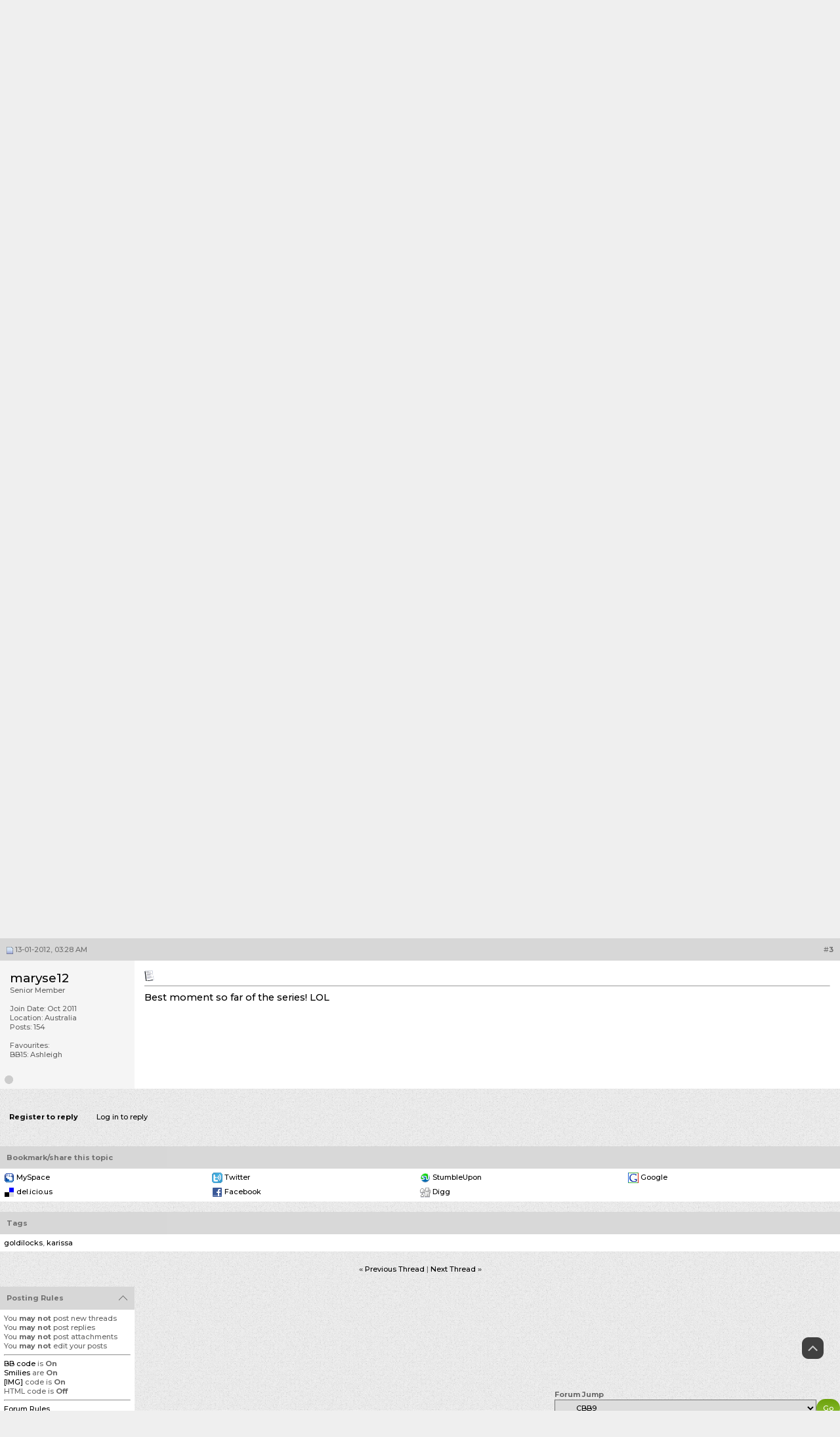

--- FILE ---
content_type: text/html; charset=ISO-8859-1
request_url: https://www.thisisbigbrother.com/forums/showthread.php?p=4867591
body_size: 100357
content:
<!DOCTYPE html PUBLIC "-//W3C//DTD XHTML 1.0 Transitional//EN" "http://www.w3.org/TR/xhtml1/DTD/xhtml1-transitional.dtd">
<html xmlns="http://www.w3.org/1999/xhtml" dir="ltr" lang="en">
<head>
	<!-- change to your own favicon -->
<link rel="shortcut icon" href="../favicon.ico" type="image/x-icon" />

<!-- added for seo, pls change the values according to ur site -->
<meta property="og:title" content="Karissa Goldilocks" />
<meta property="og:description" content="" />
<meta property="og:site_name" content="ThisisBigBrother.com - UK TV Forums" /> 
<meta property="og:type" content="forum" />
<meta property="og:url" content="https://www.thisisbigbrother.com/forums/showthread.php?p=4867591" />


<meta name="twitter:card" content="summary" />
<meta name="twitter:site" content="@tibbbigbrother" />
<meta name="twitter:title" content="Karissa Goldilocks" />
<meta name="twitter:description" content="" />
<meta name="twitter:image" content="https://cdn.thisisbigbrother.com/thisisbigbrother-logo-sm-2-600x200.png" />

<!-- Google Analytics added for SEO change your UA id -->
<script type="text/javascript">
(function(i,s,o,g,r,a,m){i['GoogleAnalyticsObject']=r;i[r]=i[r]||function(){
(i[r].q=i[r].q||[]).push(arguments)},i[r].l=1*new Date();a=s.createElement(o),
m=s.getElementsByTagName(o)[0];a.async=1;a.src=g;m.parentNode.insertBefore(a,m)
})(window,document,'script','//www.google-analytics.com/analytics.js','ga');
ga('create', 'UA-6927737-1', 'auto');
ga('send', 'pageview');
</script>

<meta name="viewport" content="width=device-width" />
<meta http-equiv="Content-Type" content="text/html; charset=ISO-8859-1" />
<meta name="generator" content="vBulletin 3.8.11" />

<meta name="keywords" content="goldilocks, karissa, Karissa Goldilocks, Big Brother,Celebrity Big Brother,Big Brother uk,itv,channel 5,channel 4,uk tv,reality tv,x factor,dancing on ice,strictly come dancing,chat" />
<meta name="description" content="Karissa Goldilocks CBB9" />

<!-- CSS Stylesheet -->
<style type="text/css" id="vbulletin_css">
/**
* vBulletin 3.8.11 CSS
* Style: 'ST Responsive-blue-sidebar-fixedwidth'; Style ID: 56
*/
body
{
	background: #efefef;
	color: #000000;
	font: 10pt 'Montserrat', serif;
	margin: 0px;
	padding: 0px;
	background-image:url(https://cdn.thisisbigbrother.com/SultanThemeVB3R/bgpattern1.png);
	background-position: left top;
	background-repeat:repeat;
	
}
a:link, body_alink
{
	color: #040404;
	text-decoration: none;
}
a:visited, body_avisited
{
	color: #040404;
}
a:hover, a:active, body_ahover
{
	color: #333333;
}
.page
{
	background: transparent;
	color: #000000;
}
td, th, p, li
{
	font: 11pt 'Montserrat', serif;
}
.tborder
{
	background: #FFFFFF;
	color: #000000;
}
.tcat
{
	background: #0099CC;
	color: #FFFFFF;
	font: bold 18px 'Montserrat', serif;
	font-weight:900;
}
.tcat a:link, .tcat_alink
{
	color: #ffffff;
	text-decoration: none;
}
.tcat a:visited, .tcat_avisited
{
	color: #ffffff;
	text-decoration: none;
}
.tcat a:hover, .tcat a:active, .tcat_ahover
{
	color: #f5f5f5;
	text-decoration: underline;
}
.thead
{
	background: #c7c7c7;
	color: #333333;
	font: bold 11px 'Montserrat', serif;
	opacity:0.7;
	-ms-filter:”progid:DXImageTransform.Microsoft.Alpha(Opacity=70)”; 
	filter: alpha(opacity=70); 
}
.thead a:link, .thead_alink
{
	color: #333333;
}
.thead a:visited, .thead_avisited
{
	color: #333333;
}
.thead a:hover, .thead a:active, .thead_ahover
{
	color: #000000;
}
.tfoot
{
	background: transparent;
	color: #333333;
}
.tfoot a:link, .tfoot_alink
{
	color: #333333;
}
.tfoot a:visited, .tfoot_avisited
{
	color: #333333;
}
.tfoot a:hover, .tfoot a:active, .tfoot_ahover
{
	color: #333333;
}
.alt1, .alt1Active
{
	background: #fff;
	color: #000000;
}
.alt2, .alt2Active
{
	background: #FFFFFF;
	color: #000000;
}
.inlinemod
{
	background: #FFFFCC;
	color: #000000;
}
.wysiwyg
{
	background: #F5F5FF;
	color: #000000;
	font: 10pt 'Montserrat', serif;
	margin: 5px 10px 10px 10px;
	padding: 0px;
}
.wysiwyg a:link, .wysiwyg_alink
{
	color: #22229C;
}
.wysiwyg a:visited, .wysiwyg_avisited
{
	color: #22229C;
}
.wysiwyg a:hover, .wysiwyg a:active, .wysiwyg_ahover
{
	color: #FF4400;
}
textarea, .bginput
{
	font: 10pt 'Montserrat', serif;
}
.bginput option, .bginput optgroup
{
	font-size: 10pt;
	font-family: 'Montserrat', serif;
}
.button
{
	background: #8ec237;
	color: #FFFFFF;
	font: 11px 'Montserrat', serif;
	  background: -webkit-linear-gradient(-90deg,#6ca10b 0,#8ec237 100%);
	  background: -moz-linear-gradient(180deg,#6ca10b 0,#8ec237 100%);
	  background: linear-gradient(180deg,#6ca10b 0,#8ec237 100%);
	background: -ms-linear-gradient(top,  ##6ca10b 0%,##6ca10b 46%,#8ec237 50%,#8ec237 53%,#8ec237 76%,#8ec237 87%,#8ec237100%); /* IE10+ */
	filter: progid:DXImageTransform.Microsoft.gradient( startColorstr='#6ca10b', endColorstr='#8ec237',GradientType=0 ); /* IE6-9 */
}
select
{
	font: 11px 'Montserrat', serif;
}
option, optgroup
{
	font-size: 11px;
	font-family: 'Montserrat', serif;
}
.smallfont
{
	color: #666666;
	font: 11px 'Montserrat', serif;
}
.time
{
	color: #666;
}
.navbar
{
	font: 11px 'Montserrat', serif;
}
.highlight
{
	color: #FF0000;
	font-weight: bold;
}
.fjsel
{
	background: #3E5C92;
	color: #E0E0F6;
}
.fjdpth0
{
	background: #F7F7F7;
	color: #000000;
}
.panel
{
	background: #E4E7F5 url(https://cdn.thisisbigbrother.com/gradients/gradient_panel.gif) repeat-x top left;
	color: #000000;
	padding: 10px;
	border: 2px outset;
}
.panelsurround
{
	background: #FFFFFF;
	color: #000000;
}
legend
{
	color: #22229C;
	font: 11px 'Montserrat', serif;
}
.vbmenu_control
{
	background: #8ec237;
	color: #FFFFFF;
	font: bold 11px 'Montserrat', serif;
	padding: 3px 6px 3px 6px;
	white-space: nowrap;
}
.vbmenu_control a:link, .vbmenu_control_alink
{
	color: #FFFFFF;
	text-decoration: none;
}
.vbmenu_control a:visited, .vbmenu_control_avisited
{
	color: #FFFFFF;
	text-decoration: none;
}
.vbmenu_control a:hover, .vbmenu_control a:active, .vbmenu_control_ahover
{
	color: #FFFFFF;
	text-decoration: underline;
}
.vbmenu_popup
{
	background: #FFFFFF;
	color: #000000;
	border: 1px solid #CCC;
}
.vbmenu_option
{
	background: #fff;
	color: #000000;
	font: 11px 'Montserrat', serif;
	white-space: nowrap;
	cursor: pointer;
}
.vbmenu_option a:link, .vbmenu_option_alink
{
	color: #00a1a7;
	text-decoration: none;
}
.vbmenu_option a:visited, .vbmenu_option_avisited
{
	color: #00a1a7;
	text-decoration: none;
}
.vbmenu_option a:hover, .vbmenu_option a:active, .vbmenu_option_ahover
{
	color: #00a1a7;
	text-decoration: none;
}
.vbmenu_hilite
{
	background: #eaeaea;
	color: #333333;
	font: 11px 'Montserrat', serif;
	white-space: nowrap;
	cursor: pointer;
}
.vbmenu_hilite a:link, .vbmenu_hilite_alink
{
	color: #333333;
	text-decoration: none;
}
.vbmenu_hilite a:visited, .vbmenu_hilite_avisited
{
	color: #333333;
	text-decoration: none;
}
.vbmenu_hilite a:hover, .vbmenu_hilite a:active, .vbmenu_hilite_ahover
{
	color: #000000;
	text-decoration: none;
}
/* ***** styling for 'big' usernames on postbit etc. ***** */
.bigusername { font-size: 14pt; }

/* ***** small padding on 'thead' elements ***** */
td.thead, th.thead, div.thead { padding: 4px; }

/* ***** basic styles for multi-page nav elements */
.pagenav a { text-decoration: none; }
.pagenav td { padding: 2px 4px 2px 4px; }

/* ***** de-emphasized text */
.shade, a.shade:link, a.shade:visited { color: #777777; text-decoration: none; }
a.shade:active, a.shade:hover { color: #FF4400; text-decoration: underline; }
.tcat .shade, .thead .shade, .tfoot .shade { color: #DDDDDD; }

/* ***** define margin and font-size for elements inside panels ***** */
.fieldset { margin-bottom: 6px; }
.fieldset, .fieldset td, .fieldset p, .fieldset li { font-size: 11px; }

/* position forgot password link */
html.range_5 .forgotpasswordlink , html.range_4 .forgotpasswordlink , html.range_3 .forgotpasswordlink , html.range_2 .forgotpasswordlink , html.range_1 .forgotpasswordlink , html.range_0 .forgotpasswordlink {
    display: block;
    position: absolute;
    right: 175px;
    top: 50px;
}

/* hide signatures*/
html.range_2 .postbitcontrol, html.range_1 .postbitcontrol, html.range_0 .postbitcontrol {
    display: none;
}


/* stop stretching forumjump */
html.range_1 .smallfont.forumjump select, html.range_0 .smallfont.forumjump select {
    max-width: 100px;
}

html.range_3 .smallfont.forumjump select {
    max-width: 280px;
}

/* stop stretching BB Code icons on advanced reply box */
html.range_2 div#vB_Editor_001_controls table:nth-of-type(2), html.range_1 div#vB_Editor_001_controls table:nth-of-type(2) {
    display: block;
}

html.range_2 div#vB_Editor_001_controls table:nth-of-type(2) td, html.range_1 div#vB_Editor_001_controls table:nth-of-type(2) td {
    display: inline-block;
}

html.range_0 div#vB_Editor_001_controls table {
    display: block;
}

html.range_0 div#vB_Editor_001_controls td {
    display: inline-block;
}

/* quick reply box */
html.range_0 div#vB_Editor_QR_controls table {
    display: block;
}

html.range_0 div#vB_Editor_QR_controls table td {
    display: inline-block;
}

/* status override*/
html.range_0 .st_bg .white{white-space: normal;width:145px!important;}

/* stop stretching post icons on reply box*/
html.range_1 .posticonwidth td:nth-child(n+12), html.range_0 .posticonwidth td:nth-child(n+12) {
    display: none;
}

/* fix Youtube video width */
html.range_1 table.forumytvideot {
     width:auto!important;
}

table.forumytvideot {
     width:640px;
}

/* narrow avatar column */
html.range_2 .custompostbit2 .alt2, html.range_2 .custompostbit .alt2 {
     width:160px!important;
}

/* reposition username and title */
html.range_1 .custompostbit .reposition0, html.range_0 .custompostbit .reposition0{
     top: 30%;
}

html.range_1 .custompostbit .reposition1, html.range_0 .custompostbit .reposition1{
     top: 50%;
}

/* smaller avatar */
html.range_1 .custompostbit .reposition3 img, html.range_0 .custompostbit .reposition3 img{
     max-width: 75px;
     height: auto;
}

/* in new stylesheet */
/*
html.range_0 postcount td:nth-child(2){
     width: 50px!important;
*/
}

/* stop link text stretching */
html.range_2 .myfixedtable a, html.range_2 .myfixedtablequote a {
word-break: break-word;
}

a.ytlinktitle:link {
color: white!important;
text-decoration: none;
}

a.ytlinktitle:visited {
color: white!important;
text-decoration: none;
}


.postbitcontrol2 a {
color: blue!important;
text-decoration: none!important;
}


html.range_1 .sidebar .sidebarcontent .inlineimg, html.range_0 .sidebar .sidebarcontent .inlineimg {
     width:12px!important;
     height:12px!important;
}

/*Only show added forum link in search results for small screens*/

html.range_2 .addedforumlinkthread, html.range_3 .addedforumlinkthread, html.range_4 .addedforumlinkthread, html.range_5 .addedforumlinkthread {
display: none;
}

#quotes a
{
  color: #0000FF
}

#mentions a
{
  color: #0000FF
}

/*
range0 overrides for: 0px to 320px
1 320px to 480px
2 480px to 780px
3 780px to 980px
4 980px to 1280px
5 above 1280px
*/
/*--- sultantheme vb3 responsive colors ---*/
.st_search_forums input[type='submit'] {
	background-color: transparent;
}
.mytoolbar .vbmenu_control, .mytoolbar {
	background: #5f5f5f none!important;
}
.fdforumtools {
	background: #8ec237 none;
}
.regbuttontop a.btn {
	color: #fff!important;
	background: -webkit-linear-gradient(90deg, #c23a0b 0, #f25a10 100%);
	background: -moz-linear-gradient(0deg, #c23a0b 0, #f25a10 100%);
	background: linear-gradient(0deg, #c23a0b 0, #f25a10 100%);
	border: 1px solid #c23a0b!important;
}
.newthreadbutton, .newreplybutton {
	color: #fff!important;
	background: #f75e11;
	background: -moz-linear-gradient(top, #f75e11 0%, #bf380b 100%);
	background: -webkit-gradient(linear, left top, left bottom, color-stop(0%, #f75e11), color-stop(100%, #bf380b));
	background: -webkit-linear-gradient(top, #f75e11 0%, #bf380b 100%);
	background: -o-linear-gradient(top, #f75e11 0%, #bf380b 100%);
	background: -ms-linear-gradient(top, #f75e11 0%, #bf380b 100%);
	background: linear-gradient(to bottom, #f75e11 0%, #bf380b 100%);
 filter: progid: DXImageTransform.Microsoft.gradient(startColorstr='#f75e11', endColorstr='#bf380b', GradientType=0);
}
</style>
<link rel="stylesheet" type="text/css" href="https://s-cdn.thisisbigbrother.com/vbulletin_important.css?v=3811" />


<!-- / CSS Stylesheet -->

<script type="text/javascript" src="https://s-cdn.thisisbigbrother.com/yui/yahoo-dom-event/yahoo-dom-event.js?v=3811"></script>
<script type="text/javascript" src="https://s-cdn.thisisbigbrother.com/yui/connection/connection-min.js?v=3811"></script>
<script type="text/javascript">
<!--
var SESSIONURL = "s=e218c769559f2e821f2e753ed12a6876&";
var SECURITYTOKEN = "guest";
var IMGDIR_MISC = "https://cdn.thisisbigbrother.com/SultanThemeVB3R/misc";
var vb_disable_ajax = parseInt("0", 10);
// -->
</script>
<script type="text/javascript" src="https://s-cdn.thisisbigbrother.com/vbulletin_global.js?v=3811"></script>
<script type="text/javascript" src="https://s-cdn.thisisbigbrother.com/vbulletin_menu.js?v=3811"></script>


	<link rel="alternate" type="application/rss+xml" title="ThisisBigBrother.com - UK TV Forums RSS Feed" href="external.php?type=RSS2" />
	
		<link rel="alternate" type="application/rss+xml" title="ThisisBigBrother.com - UK TV Forums - CBB9 - RSS Feed" href="external.php?type=RSS2&amp;forumids=591" />
	


<link href='https://fonts.googleapis.com/css?family=Montserrat:500,700&display=swap' rel='stylesheet' type='text/css' />
<script type="text/javascript">
// Called by Adapt.js
function myCallback(i, width) {
  // Alias HTML tag.
  var html = document.documentElement;

  // Find all instances of range_NUMBER and kill 'em.
  html.className = html.className.replace(/(\s+)?range_\d/g, '');

  // Check for valid range.
  if (i > -1) {
    // Add class="range_NUMBER"
    html.className += ' range_' + i;
  }

  // Note: Not making use of width here, but I'm sure
  // you could think of an interesting way to use it.
}

// Edit to suit your needs.
var ADAPT_CONFIG = {
  // false = Only run once, when page first loads.
  // true = Change on window resize and page tilt.
  dynamic: true,

  // Optional callback... myCallback(i, width)
  callback: myCallback,

  // First range entry is the minimum.
  // Last range entry is the maximum.
  // Separate ranges by "to" keyword.
  range: [
    '0 to 320',
    '320 to 480',
    '480 to 780',
    '780 to 980',
    '980 to 1280',
    '1280'
  ]
};
</script>
<script type="text/javascript" src="https://cdn.thisisbigbrother.com/SultanThemeVB3R/js/adapt.min.js"></script>
<script type="text/javascript">
  'article aside footer header nav section time'.replace(/\w+/g,function(n){document.createElement(n)})
</script>

<link href="https://cdn.thisisbigbrother.com/SultanThemeVB3R/css/stvb3r.css" rel="stylesheet" type="text/css" />
<link href="https://cdn.thisisbigbrother.com/SultanThemeVB3R/css/st-responsive-2.css" rel="stylesheet" type="text/css" />
<!-- <script type="text/javascript" src="https://ajax.googleapis.com/ajax/libs/jquery/3.2.1/jquery.min.js"></script> -->
<script type="text/javascript" src="https://ajax.googleapis.com/ajax/libs/jquery/3.5.1/jquery.min.js"></script>
<script type="text/javascript">
jQuery(function(){
    jQuery("html[lang=ar]").attr("dir", "rtl")
            .find("body").addClass("RTLsupport");
    jQuery(".mobilenavblock").css("display","none");
});
</script>

<!--[if IE]>
<link href="https://cdn.thisisbigbrother.com/SultanThemeVB3R/css/iecssfix.css" rel="stylesheet" type="text/css" />
<![endif]-->
<!--[if lte IE 7]>
<link href="https://cdn.thisisbigbrother.com/SultanThemeVB3R/css/iesevencssfix.css" rel="stylesheet" type="text/css" />
<style type="text/css">
</style>
<![endif]-->
			<link rel="stylesheet" type="text/css" href="https://s-cdn.thisisbigbrother.com/vbulletin_css/livetopic.css" id="livetopic" />


<link rel="alternate" type="application/rss+xml" title="ThisisBigBrother.com News Articles" href="http://www.thisisbigbrother.com/rssnewsfeed.php" /><link rel="alternate" type="application/rss+xml" title="Big Brother 2025 News Articles" href="http://www.thisisbigbrother.com/rssbigbrother2025.php" />
<link rel="alternate" type="application/rss+xml" title="Celebrity Big Brother 2025 News Articles" href="http://www.thisisbigbrother.com/rsscelebritybigbrother2025.php" />
<link rel="alternate" type="application/rss+xml" title="Big Brother 2024 News Articles" href="http://www.thisisbigbrother.com/rssbigbrother2024.php" />
<link rel="alternate" type="application/rss+xml" title="Celebrity Big Brother 2024 News Articles" href="http://www.thisisbigbrother.com/rsscelebritybigbrother2024.php" />
<link rel="alternate" type="application/rss+xml" title="Big Brother 2023 News Articles" href="http://www.thisisbigbrother.com/rssbigbrotherreturn.php" />
<link rel="alternate" type="application/rss+xml" title="Strictly Come Dancing News Articles" href="http://www.thisisbigbrother.com/rssstrictly.php" />
<link rel="alternate" type="application/rss+xml" title="Big Brother 2018 [bb 19] News Articles" href="http://www.thisisbigbrother.com/rssbigbrother19.php" />
<link rel="alternate" type="application/rss+xml" title="Celebrity Big Brother Summer 2018 [cbb 22] News Articles" href="http://www.thisisbigbrother.com/rsscelebritybigbrother22.php" />
<link rel="alternate" type="application/rss+xml" title="Celebrity Big Brother January 2018 [cbb 21] News Articles" href="http://www.thisisbigbrother.com/rsscelebritybigbrother21.php" />
<link rel="alternate" type="application/rss+xml" title="Celebrity Big Brother Summer 2017 [cbb 20] News Articles" href="http://www.thisisbigbrother.com/rsscelebritybigbrother20.php" />
<link rel="alternate" type="application/rss+xml" title="Big Brother 18 [bb 2017] News Articles" href="http://www.thisisbigbrother.com/rssbigbrother18.php" />
<link rel="alternate" type="application/rss+xml" title="Celebrity Big Brother January 2017 [cbb 19] News Articles" href="http://www.thisisbigbrother.com/rsscelebritybigbrother19.php" />
<link rel="alternate" type="application/rss+xml" title="Celebrity Big Brother Summer 2016 [cbb 18] News Articles" href="http://www.thisisbigbrother.com/rsscelebritybigbrother18.php" />
<link rel="alternate" type="application/rss+xml" title="Big Brother Canada News Articles" href="http://www.thisisbigbrother.com/rssbigbrothercanada3.php" />
<link rel="alternate" type="application/rss+xml" title="The X Factor 2016 News Articles" href="http://www.thisisbigbrother.com/rssnewsfeedxfactor.php" />
<link rel="alternate" type="application/rss+xml" title="Big Brother 17 [bb 2016] News Articles" href="http://www.thisisbigbrother.com/rssbigbrother17.php" />
<link rel="alternate" type="application/rss+xml" title="Celebrity Big Brother January 2016 [cbb 17] News Articles" href="http://www.thisisbigbrother.com/rsscelebritybigbrother17.php" />
<link rel="alternate" type="application/rss+xml" title="Celebrity Big Brother Summer 2015 [cbb 16] News Articles" href="http://www.thisisbigbrother.com/rsscelebritybigbrother16.php" />
<link rel="alternate" type="application/rss+xml" title="Big Brother 16 News Articles" href="http://www.thisisbigbrother.com/rssbigbrother16.php" />
<link rel="alternate" type="application/rss+xml" title="The X Factor 2015 News Articles" href="http://www.thisisbigbrother.com/rssnewsfeedxfactor.php" />
<link rel="alternate" type="application/rss+xml" title="The X Factor 2014 News Articles" href="http://www.thisisbigbrother.com/rssnewsfeedxfactor.php" />
<link rel="alternate" type="application/rss+xml" title="Celebrity Big Brother 2015 [cbb 15] News Articles" href="http://www.thisisbigbrother.com/rsscelebritybigbrother15.php" />
<link rel="alternate" type="application/rss+xml" title="The X Factor 2013 News Articles" href="http://www.thisisbigbrother.com/rssnewsfeedxfactor.php" />


<!--[if IE]>
<style>  
div[id^=post_message_] td.alt2 {
    border:1px #EEE inset!important;
  }
/* the container for the editor */
.vBulletin_editor
{
        border: 1px #FFF groove!important;
}
</style>
<![endif]-->
           <link href="https://www.thisisbigbrother.com/forums/mobiquo/smartbanner/manifest.json" rel="manifest">
        
        <meta name="apple-itunes-app" content="app-id=307880732, affiliate-data=at=10lR7C, app-argument=tapatalk://www.thisisbigbrother.com/forums?location=post&fid=591&tid=194308&pid=4867591" />
        
<link rel="canonical" href="https://www.thisisbigbrother.com/forums/showthread.php?t=194308">
	<title>Karissa - Goldilocks - ThisisBigBrother.com - UK TV Forums</title>
	<script type="text/javascript" src="https://s-cdn.thisisbigbrother.com/vbulletin_post_loader.js?v=3811"></script>
	<style type="text/css" id="vbulletin_showthread_css">
	<!--
	
	#tag_edit_list { list-style:none; margin:0px; padding:0px; }
	#tag_edit_list li { float:left; display:block; width:200px; }
	#tag_edit_list li.mine { font-weight:bold; }
	
	#links div { white-space: nowrap; }
	#links img { vertical-align: middle; }
	-->
	</style>
</head>
<body onload="if (document.body.scrollIntoView &amp;&amp; (window.location.href.indexOf('#') == -1 || window.location.href.indexOf('#post') &gt; -1)) { fetch_object('currentPost').scrollIntoView(true); }">
<div class="topwrap tcat">
<table border="0" width="1100" cellpadding="0" cellspacing="0" align="center" class="loginwrap">
<tr>

	<td class="white" nowrap="nowrap" style="padding:0px">
		<!-- login form -->
		<form action="login.php?do=login" method="post" onsubmit="md5hash(vb_login_password, vb_login_md5password, vb_login_md5password_utf, 0)">
		<script type="text/javascript" src="https://s-cdn.thisisbigbrother.com/vbulletin_md5.js?v=3811"></script>
		<table class="loginform" cellpadding="2px" cellspacing="3" border="0" style="float:right">
		<tr>

			<td><input type="text" class="bginput" style="font-size: 11px" name="vb_login_username" id="navbar_username" size="10" accesskey="u" tabindex="101" value="User Name" onfocus="if (this.value == 'User Name') this.value = '';" /></td>

			<td><input type="password" class="bginput" style="font-size: 11px" name="vb_login_password" id="navbar_password" size="10" tabindex="102" /></td>

			<td><input type="submit" class="button" value="Log in" tabindex="104" title="Enter your username and password in the boxes provided to login, or click the 'register' button to create a profile for yourself." accesskey="s" /></td>
			<td class="smallfont rembme" nowrap="nowrap"><label for="cb_cookieuser_navbar"><input type="checkbox" name="cookieuser" value="1" tabindex="103" id="cb_cookieuser_navbar" accesskey="c" checked="checked"/>Remember Me?</label></td>

		</tr>
<!-- Forgot Password link -->
		<tr>
			<td class="smallfont forgotpasswordlink"><a href="login.php?do=lostpw">Forgot Password?</a></td>
		</tr>
<!-- / Forgot Password link -->

		</table>
		<input type="hidden" name="s" value="e218c769559f2e821f2e753ed12a6876" />
		<input type="hidden" name="securitytoken" value="guest" />
		<input type="hidden" name="do" value="login" />
		<input type="hidden" name="vb_login_md5password" />
		<input type="hidden" name="vb_login_md5password_utf" />
		</form>
		<!-- / login form -->
	</td>

</tr>
</table>

</div><!-- end topwrap -->

<!-- open content container -->

<div align="center">
	<div class="page" style="width:1100px; text-align:left">
		<div style="padding:0px 0px 0px 0px" align="left" class="paddingmobile">

<!-- logo -->
<a name="top"></a>
<table class="header" border="0" width="1100" cellpadding="0" cellspacing="0" align="center">
<tr>
	<td class="logo" align="left"><a href="index.php"><img src="https://image.thisisbigbrother.com/2/thisisbigbrother-logo-new-sm2.png" border="0" alt="ThisisBigBrother.com - UK TV Forums" /></a></td>
	<td class="search" align="right" id="header_right_cell">
                                <div class="st_search">
                                    <div class="st_search2">
                                        <form action="search.php?do=process" method="post" name="vbform" id="searchform" class="st_search_forums">
                                            <input type="submit" name="dosearch" value="" accesskey="s"  />
<input type="hidden" name="s" value="e218c769559f2e821f2e753ed12a6876" />
<input type="hidden" name="securitytoken" value="guest" />
<input type="hidden" name="do" value="process" />
<input type="hidden" name="searchthreadid" value="" />
                                            <input type="text" name="query" size="25" value="" placeholder="Search..." />

                                        </form> 
 
                                    </div>
                                </div>
		&nbsp;
	</td>
</tr>
</table>
<!-- /logo -->

<!-- content table -->





<!-- breadcrumb, login, pm info -->
<table class="st_bg" cellpadding="6" cellspacing="0" border="0" width="100%" align="center">
<tr>
	<td width="100%">

                                    <ul class="st_links regbuttontop">
				

<li class="cta"><a href="register.php" class="btn">Join us now!</a></li>

				
                                    </ul>

	</td>

</tr>
</table>
<!-- / breadcrumb, login, pm info -->


<!-- nav buttons bar -->
<div class="mobilenavwrapper">
<div class="mobilenavwrap collapse"> 
<a class="home" href="index.php"><img src="https://cdn.thisisbigbrother.com/SultanThemeVB3R/buttons/homeicon.png" alt="Home" /></a>
<a class="collapse" style="float:right" href="#top" onclick="return toggle_collapse('forumbit_591')"><img src="https://cdn.thisisbigbrother.com/SultanThemeVB3R/buttons/burgericon.png" alt="Menu" /></a>
  <h4 class="blockhead">Site Navigation</h4>
</div>
<div id="collapseobj_forumbit_591" style="" class="mobilenavblock">
<!-- IE7 USER NAVBAR -->
<!-- nav buttons bar -->
<div class="mainnavbar2 custompostbitie" style="padding:0px; border-top-width:0px">
	<table class="mainmenu " cellpadding="0" cellspacing="0" border="0" width="100%" align="center">
	<tr align="center">
		
        </tr>
	<tr align="center">
		<td class="vbmenu_control"><a rel="help" href="faq.php" accesskey="5">FAQ</a></td>
        </tr>

			
				<tr align="center"><td class="vbmenu_control"><a href="memberlist.php">Members List</a></td></tr>
			
			

        
	<tr align="center">
		<td class="vbmenu_control"><a href="calendar.php">Calendar</a></td>
        </tr>
	

			
				<tr align="center"><td class="vbmenu_control"><a href="search.php" accesskey="4">Search</a></td></tr>
				
				<tr align="center"><td class="vbmenu_control"><a href="search.php?do=getdaily" accesskey="2">Today's Posts</a></td></tr>
				
			


		
		</tr>
	</table>
</div>
<!-- / nav buttons bar -->
<!-- IE7 END USER NAVBAR -->



<!-- nav buttons bar -->
<div class="mainnavbar" style="padding:0px; border-top-width:0px">
	<table class="mainmenu" cellpadding="0" cellspacing="0" border="0" width="100%" align="center">
	<tr align="center">
		
		
		<td class="vbmenu_control"><a rel="help" href="faq.php" accesskey="5">FAQ</a></td>
		
			<td class="vbmenu_control"><a id="community" href="/forums/showthread.php?p=4867591&amp;nojs=1#community" rel="nofollow" accesskey="6">Community</a> <script type="text/javascript"> vbmenu_register("community"); </script></td>
		
		<td class="vbmenu_control"><a href="calendar.php">Calendar</a></td>
		
			
				
				<td class="vbmenu_control"><a href="search.php?do=getdaily" accesskey="2">Today's Posts</a></td>
				
<!--new-->
<td class="vbmenu_control"><a href="search.php?do=getdaily&amp;days=7" accesskey="2"> Week's Posts</a></td>
				<td class="vbmenu_control"><a id="navbar_search" href="search.php" accesskey="4" rel="nofollow">Search</a> <script type="text/javascript"> vbmenu_register("navbar_search"); </script></td>
			
			
		
		
		
		</tr>
	</table>
</div>
<!-- / nav buttons bar -->


</div></div><!-- / end mobilenavwrapper 2 divs collapse -->


<br class="forumtitlehide"/>


<form action="profile.php?do=dismissnotice" method="post" id="notices">
<input type="hidden" name="do" value="dismissnotice" />
<input type="hidden" name="securitytoken" value="guest" />
<input type="hidden" id="dismiss_notice_hidden" name="dismiss_noticeid" value="" />
<input type="hidden" name="url" value="/forums/showthread.php?p=4867591" />
	<table class="tborder" cellpadding="6" cellspacing="0" border="0" width="100%" align="center">
	<tr>
		<td class="thead">Notices</td>
	</tr>
	<tr>
		<td class="alt1">
			<div class="navbar_notice" id="navbar_notice_1007">
	Hi unregistered users! Welcome to ThisisBigBrother.com forums.<br><br>

Register an account (for free) or login to have your say and post in the discussion topics on the forum.<br>

<br>Register <b><a href="http://www.thisisbigbrother.com/forums/register.php"> HERE</a></b>.
<br><br>
</div><div class="navbar_notice" id="navbar_notice_1008">
	Some usernames have now been changed to Christmas names. If you have changed username, and are logging in, use your new username. Click <a href="https://www.thisisbigbrother.com/forums/showthread.php?t=400479">HERE</a> to see the changes.
</div>
		</td>
	</tr>
	</table>
	<br class="forumtitlehide"/>
</form>



	<table class="tborder forumtitlehide" cellpadding="6" cellspacing="0" border="0" width="100%" align="center">
	<tr>
		<td class="alt1" width="100%"><strong>CBB9</strong> <span class="smallfont">Celebrity Big Brother 9 on Channel 5, was shown January 2012 and won by Denise Welch. Discuss the series here. <br><div class="smallfont" style="margin-top: 6px;">
  <strong>Housemates (tags)</strong>: <img class="inlineimg" src="http://cdn.thisisbigbrother.com/buttons/greypoint.gif" alt id="forum_statusicon_160" border="0" width="5" height="5">
  <a href="http://www.thisisbigbrother.com/forums/tags.php?tag=andrew">Andrew Stone</a>,
  <img class="inlineimg" src="http://cdn.thisisbigbrother.com/buttons/greypoint.gif" alt id="forum_statusicon" border="0" width="5" height="5">
  <a href="http://www.thisisbigbrother.com/forums/tags.php?tag=denise">Denise Welch</a>,
  <img class="inlineimg" src="http://cdn.thisisbigbrother.com/buttons/greypoint.gif" alt id="forum_statusicon" border="0" width="5" height="5">
  <a href="http://www.thisisbigbrother.com/forums/tags.php?tag=frankie">Frankie Cocozza</a>,
  <img class="inlineimg" src="http://cdn.thisisbigbrother.com/buttons/greypoint.gif" alt id="forum_statusicon" border="0" width="5" height="5">
  <a href="http://www.thisisbigbrother.com/forums/tags.php?tag=gareth">Gareth Thomas</a>,
  <img class="inlineimg" src="http://cdn.thisisbigbrother.com/buttons/greypoint.gif" alt id="forum_statusicon" border="0" width="5" height="5">
  <a href="http://www.thisisbigbrother.com/forums/tags.php?tag=georgia">Georgia Salpa</a>,
  <img class="inlineimg" src="http://cdn.thisisbigbrother.com/buttons/greypoint.gif" alt id="forum_statusicon" border="0" width="5" height="5">
  <a href="http://www.thisisbigbrother.com/forums/tags.php?tag=karissa">Karissa Shannon</a>,
  <img class="inlineimg" src="http://cdn.thisisbigbrother.com/buttons/greypoint.gif" alt id="forum_statusicon" border="0" width="5" height="5">
  <a href="http://www.thisisbigbrother.com/forums/tags.php?tag=kirk">Kirk Norcross</a>,
  <img class="inlineimg" src="http://cdn.thisisbigbrother.com/buttons/greypoint.gif" alt id="forum_statusicon" border="0" width="5" height="5">
  <a href="http://www.thisisbigbrother.com/forums/tags.php?tag=kristina">Kristina Shannon</a>,
  <img class="inlineimg" src="http://cdn.thisisbigbrother.com/buttons/greypoint.gif" alt id="forum_statusicon" border="0" width="5" height="5">
  <a href="http://www.thisisbigbrother.com/forums/tags.php?tag=michael">Michael Madsen</a>,
  <img class="inlineimg" src="http://cdn.thisisbigbrother.com/buttons/greypoint.gif" alt id="forum_statusicon" border="0" width="5" height="5">
  <a href="http://www.thisisbigbrother.com/forums/tags.php?tag=natalie">Natalie Cassidy</a>,
  <img class="inlineimg" src="http://cdn.thisisbigbrother.com/buttons/greypoint.gif" alt id="forum_statusicon" border="0" width="5" height="5">
  <a href="http://www.thisisbigbrother.com/forums/tags.php?tag=natasha">Natasha Giggs</a>,
  <img class="inlineimg" src="http://cdn.thisisbigbrother.com/buttons/greypoint.gif" alt id="forum_statusicon" border="0" width="5" height="5">
  <a href="http://www.thisisbigbrother.com/forums/tags.php?tag=nicola">Nicola McLean</a>,
  <img class="inlineimg" src="http://cdn.thisisbigbrother.com/buttons/greypoint.gif" alt id="forum_statusicon" border="0" width="5" height="5">
  <a href="http://www.thisisbigbrother.com/forums/tags.php?tag=romeo">MC Romeo</a>,
  <img class="inlineimg" src="http://cdn.thisisbigbrother.com/buttons/greypoint.gif" alt id="forum_statusicon" border="0" width="5" height="5">
  <a href="http://www.thisisbigbrother.com/forums/tags.php?tag=club">HM Fan clubs (appreciation posts)</a>,
</div></span></td>
	</tr>
	</table>
	<br class="forumtitlehide"/>



<!-- NAVBAR POPUP MENUS -->

	
	<!-- community link menu -->
	<div class="vbmenu_popup" id="community_menu" style="display:none;margin-top:3px" align="left">
		<table cellpadding="4" cellspacing="1" border="0">
		<tr><td class="thead">Community Links</td></tr>
		
		
		
		
		
			<tr><td class="vbmenu_option"><a href="memberlist.php">Members List</a></td></tr>
		
		
<!--DBT_PRO_START--><!--DBT_PRO_END-->
		</table>
	</div>
	<!-- / community link menu -->
	
	
	
	<!-- header quick search form -->
	<div class="vbmenu_popup" id="navbar_search_menu" style="display:none;margin-top:3px" align="left">
		<table cellpadding="4" cellspacing="1" border="0">
		<tr>
			<td class="thead">Search Forums</td>
		</tr>
		<tr>
			<td class="vbmenu_option" title="nohilite">
				<form action="search.php?do=process" method="post">

					<input type="hidden" name="do" value="process" />
					<input type="hidden" name="quicksearch" value="1" />
					<input type="hidden" name="childforums" value="1" />
					<input type="hidden" name="exactname" value="1" />
					<input type="hidden" name="s" value="e218c769559f2e821f2e753ed12a6876" />
					<input type="hidden" name="securitytoken" value="guest" />
					<div><input type="text" class="bginput" name="query" size="25" tabindex="1001" /><input type="submit" class="button" value="Go" tabindex="1004" /></div>
					<div style="margin-top:6px">
						<label for="rb_nb_sp0"><input type="radio" name="showposts" value="0" id="rb_nb_sp0" tabindex="1002" checked="checked" />Show Threads</label>
						&nbsp;
						<label for="rb_nb_sp1"><input type="radio" name="showposts" value="1" id="rb_nb_sp1" tabindex="1003" />Show Posts</label>
					</div>
				</form>
			</td>
		</tr>
		
		<tr>
			<td class="vbmenu_option"><a href="tags.php" rel="nofollow">Tag Search</a></td>
		</tr>
		
		<tr>
			<td class="vbmenu_option"><a href="search.php" accesskey="4" rel="nofollow">Advanced Search</a></td>
		</tr>
		
		</table>
	</div>
	<!-- / header quick search form -->
	
	
	
<!-- / NAVBAR POPUP MENUS -->

<!-- PAGENAV POPUP -->
	<div class="vbmenu_popup" id="pagenav_menu" style="display:none">
		<table cellpadding="4" cellspacing="1" border="0">
		<tr>
			<td class="thead" nowrap="nowrap">Go to Page...</td>
		</tr>
		<tr>
			<td class="vbmenu_option" title="nohilite">
			<form action="index.php" method="get" onsubmit="return this.gotopage()" id="pagenav_form">
				<input type="text" class="bginput" id="pagenav_itxt" style="font-size:11px" size="4" />
				<input type="button" class="button" id="pagenav_ibtn" value="Go" />
			</form>
			</td>
		</tr>
		</table>
	</div>
<!-- / PAGENAV POPUP -->






<div class="breadcrumbwrap">
		
			<table cellpadding="0" cellspacing="0" border="0">
			<tr valign="bottom">
				<td width="100%">
<span class="navbar"><a href="index.php" accesskey="1">ThisisBigBrother.com - UK TV Forums</a></span> 
	<span class="navbar">&gt; <a href="forumdisplay.php?f=3">Big Brother</a></span>


	<span class="navbar">&gt; <a href="forumdisplay.php?f=594">Celebrity Big Brother series 1 - 23</a></span>


	<span class="navbar">&gt; <a href="forumdisplay.php?f=591">CBB9</a></span>


<span class="navbar">></span>
<strong>
	Karissa: Goldilocks

</strong>
                                 </td>
			</tr>
			</table>
		

</div><!-- end breadcrumbwrap -->





<a name="poststop" id="poststop"></a>

<!-- controls above postbits -->
<table cellpadding="0" cellspacing="0" border="0" width="100%" style="margin-bottom:3px">
<tr valign="bottom">
	
                

                    <!-- Guest: replace the big reply button with Register / Login -->
 		    <td class="smallfont" style="margin:12px 0; display:flex; gap:8px; flex-wrap:wrap;">
 		        <a href="register.php"
 		          class="vb-button vb-button--primary"
 		          style="padding:10px 14px; font-weight:bold; text-decoration:none;" rel="nofollow">
 		            Register to reply
 		        </a>
 		        <a href="login.php"
 		          class="smallfont"
 		          style="padding:10px 14px; text-decoration:none;" rel="nofollow">
 		            Log in to reply
 		        </a>
 		    </td >

           	
	
	
</tr>
</table>
<!-- / controls above postbits -->

<!-- toolbar -->
<table class="tborder mytoolbar" cellpadding="6" cellspacing="0" border="0" width="100%" align="center" style="border-bottom-width:0px">
<tr>
	<td class="tcat" width="100%">
		<div class="smallfont">
		
		&nbsp;
		</div>
	</td>
	<td class="vbmenu_control" id="threadtools" nowrap="nowrap">
		<a href="/forums/showthread.php?p=4867591&amp;nojs=1#goto_threadtools">Thread Tools</a>
		<script type="text/javascript"> vbmenu_register("threadtools"); </script>
	</td>
	
		<td class="vbmenu_control hidesearch" id="threadsearch" nowrap="nowrap">
			<a href="/forums/showthread.php?p=4867591&amp;nojs=1#goto_threadsearch">Search this Thread</a>
			<script type="text/javascript"> vbmenu_register("threadsearch"); </script>
		</td>
	
	
	
	<td class="vbmenu_control" id="displaymodes" nowrap="nowrap">
		<a href="/forums/showthread.php?p=4867591&amp;nojs=1#goto_displaymodes">Display Modes</a>
		<script type="text/javascript"> vbmenu_register("displaymodes"); </script>
	</td>
	

	

</tr>
</table>
<!-- / toolbar -->



<!-- end content table -->

		</div>
	</div>
</div>

<!-- / close content container -->
<!-- / end content table -->





<div id="posts"><!-- post #4867351 -->

	<!-- open content container -->

<div align="center">
	<div class="page" style="width:1100px; text-align:left">
		<div style="padding:0px 0px 0px 0px" align="left" class="paddingmobile">

	<div id="edit4867351" style="padding:0px 0px 6px 0px">
	<!-- this is not the last post shown on the page -->



<table id="post4867351" class="tborder legacy myfixedtable" cellpadding="6" cellspacing="0" border="0" width="100%" align="center">
<tr class="headstyle">
	
		<td class="thead block2" style="font-weight:normal; border: 0px solid #FFFFFF; border-right: 0px" >
			<!-- status icon and date -->
			<a name="post4867351"><img class="inlineimg" src="https://cdn.thisisbigbrother.com/SultanThemeVB3R/statusicon/post_old.gif" alt="Old" border="0" /></a>
			13-01-2012, 01:57 AM
			
			<!-- / status icon and date -->
		</td>
		<td class="thead postcount" style="font-weight:normal; border: 0px solid #FFFFFF; border-left: 0px" align="right">
			#<a href="showpost.php?p=4867351&amp;postcount=1" target="new" rel="nofollow" id="postcount4867351" name="1"><strong>1</strong></a>
			
		</td>
	
</tr>
<!-- IE7 USER INFO -->
<tr class="custompostbitie">
	<td class="alt2" style="padding:0px">
		<!-- user info -->
		<table class="userinfotable" cellpadding="0" cellspacing="6" border="0" width="100%">
		<tr>
			
			<td>

				<div id="postmenu_4867351">
					
					<a class="bigusername" href="member.php?u=59517">Bluerang1</a>
					<img class="inlineimg" src="https://cdn.thisisbigbrother.com/SultanThemeVB3R/statusicon/user_offline.gif" alt="Bluerang1 is offline" border="0" />


					<script type="text/javascript"> vbmenu_register("postmenu_4867351", true); </script>
					
				</div>

				<div class="smallfont">yuh yuh</div>
				
				

			</td>
			<td width="50%" class="userinfodetails">&nbsp;</td>
			<td valign="top" nowrap="nowrap" class="userinfodetails">

				<div class="smallfont">
					<div>Join Date: Jun 2010</div>
					<div class="mylocation">Location: US</div>
					
					<div>
						Posts: 4,781
					</div>
					<br>Favourites <a href="member.php?u=59517&tab=aboutme&simple=1">(more)</a>:
<div><div>CBB14: Frenchy</div><div>BB15: Toya</div></div>
					
					
					
<!-- show awards -->

<!-- /show awards -->

					<div>    </div>
				</div>

			</td>
		</tr>
		</table>
		<!-- / user info -->
	</td>
</tr>
<!-- END IE7 USER INFO -->
<tr valign="top" class="custompostbit">
	<td class="alt2" width="175" style="border: 0px solid #FFFFFF; border-top: 0px; border-bottom: 0px">

			<div class="reposition0" id="postmenu2_4867351">
				
				<a class="bigusername" href="member.php?u=59517">Bluerang1</a>
				<script type="text/javascript"> vbmenu_register("postmenu2_4867351", true); </script>
				
					<span class="toponlinestatus"><img class="inlineimg" src="https://cdn.thisisbigbrother.com/SultanThemeVB3R/statusicon/user_offline.gif" alt="Bluerang1 is offline" border="0" />

</span>
                        </div>

			<div class="smallfont reposition1">yuh yuh</div>
			
			

			

			<div class="smallfont hideonmobile">
				&nbsp;<br />
				<div>Join Date: Jun 2010</div>
				<div>Location: US</div>
				
				<div>
					Posts: 4,781
				</div>
				<br>Favourites <a href="member.php?u=59517&tab=aboutme&simple=1">(more)</a>:
<div><div>CBB14: Frenchy</div><div>BB15: Toya</div></div>
				
				
				
<!-- show awards -->

<!-- /show awards -->

				<div>    </div>
			</div>

	</td>
	
	<td class="alt1" id="td_post_4867351" style="border-right: 0px solid #FFFFFF">
	
		
		
			<!-- icon and title -->
			<div class="smallfont hideonmobile">
				<img class="inlineimg" src="https://cdn.thisisbigbrother.com/icons/icon1.gif" alt="Default" border="0" />
				<strong>Goldilocks</strong>
			</div>
			<hr class="hideonmobile" size="1" style="color:#FFFFFF; background-color:#FFFFFF" />
			<!-- / icon and title -->
		

		<!-- message -->
		<div class="postbitcontrol2" id="post_message_4867351">
			
			That scene was hilarious!totally natural and not fake like some in the past have done for screentime xD
		</div>
		<!-- / message -->

		

		
		

		

		

		

	</td>
</tr>
<tr class="custompostbit2">
	<td class="alt2" style="border: 0px solid #FFFFFF; border-top: 0px">
		<span class="btmonlinestatus"><img class="inlineimg" src="https://cdn.thisisbigbrother.com/SultanThemeVB3R/statusicon/user_offline.gif" alt="Bluerang1 is offline" border="0" />

</span>
		
		
		
		
		&nbsp;
	</td>
	
	<td class="alt1" align="right" style="border: 0px solid #FFFFFF; border-left: 0px; border-top: 0px">
	
		<!-- controls -->
		
		
		
		
		
		
		
		
		
			
		
		
		<!-- / controls -->
	</td>
</tr>
</table>


 
<!-- post 4867351 popup menu -->
<div class="vbmenu_popup" id="postmenu_4867351_menu" style="display:none">
	<table cellpadding="4" cellspacing="1" border="0">
	<tr>
		<td class="thead">Bluerang1</td>
	</tr>
	
		<tr><td class="vbmenu_option"><a href="member.php?u=59517">View Public Profile</a></td></tr>
	
	
	
	
	
		<tr><td class="vbmenu_option"><a href="search.php?do=finduser&amp;u=59517" rel="nofollow">Find More Posts by Bluerang1</a></td></tr>
	
	
	
	</table>
</div>
<!-- / post 4867351 popup menu -->


 
<!-- post 4867351 popup menu -->
<div class="vbmenu_popup" id="postmenu2_4867351_menu" style="display:none">
	<table cellpadding="4" cellspacing="1" border="0">
	<tr>
		<td class="thead">Bluerang1</td>
	</tr>
	
		<tr><td class="vbmenu_option"><a href="member.php?u=59517">View Public Profile</a></td></tr>
	
	
	
	
	
		<tr><td class="vbmenu_option"><a href="search.php?do=finduser&amp;u=59517" rel="nofollow">Find More Posts by Bluerang1</a></td></tr>
	
	
	
	</table>
</div>
<!-- / post 4867351 popup menu -->



	</div>
	
		</div>
	</div>
</div>

<!-- / close content container -->

<!-- / post #4867351 --><!-- post #4867383 -->

	<!-- open content container -->

<div align="center">
	<div class="page" style="width:1100px; text-align:left">
		<div style="padding:0px 0px 0px 0px" align="left" class="paddingmobile">

	<div id="edit4867383" style="padding:0px 0px 6px 0px">
	<!-- this is not the last post shown on the page -->



<table id="post4867383" class="tborder legacy myfixedtable" cellpadding="6" cellspacing="0" border="0" width="100%" align="center">
<tr class="headstyle">
	
		<td class="thead block2" style="font-weight:normal; border: 0px solid #FFFFFF; border-right: 0px" >
			<!-- status icon and date -->
			<a name="post4867383"><img class="inlineimg" src="https://cdn.thisisbigbrother.com/SultanThemeVB3R/statusicon/post_old.gif" alt="Old" border="0" /></a>
			13-01-2012, 02:08 AM
			
			<!-- / status icon and date -->
		</td>
		<td class="thead postcount" style="font-weight:normal; border: 0px solid #FFFFFF; border-left: 0px" align="right">
			#<a href="showpost.php?p=4867383&amp;postcount=2" target="new" rel="nofollow" id="postcount4867383" name="2"><strong>2</strong></a>
			
		</td>
	
</tr>
<!-- IE7 USER INFO -->
<tr class="custompostbitie">
	<td class="alt2" style="padding:0px">
		<!-- user info -->
		<table class="userinfotable" cellpadding="0" cellspacing="6" border="0" width="100%">
		<tr>
			<td class="alt2 avatarcol"><a href="member.php?u=9597"><img class="myavatar" src="https://cdn.thisisbigbrother.com/customavatars/avatar9597_703.gif" width="140" height="160" alt="Locke.'s Avatar" border="0" /></a></td>
			<td>

				<div id="postmenu_4867383">
					
					<a class="bigusername" href="member.php?u=9597">Locke.</a>
					<img class="inlineimg" src="https://cdn.thisisbigbrother.com/SultanThemeVB3R/statusicon/user_offline.gif" alt="Locke. is offline" border="0" />


					<script type="text/javascript"> vbmenu_register("postmenu_4867383", true); </script>
					
				</div>

				<div class="smallfont">Locke.</div>
				
				

			</td>
			<td width="50%" class="userinfodetails">&nbsp;</td>
			<td valign="top" nowrap="nowrap" class="userinfodetails">

				<div class="smallfont">
					<div>Join Date: Jun 2008</div>
					
					
					<div>
						Posts: 50,795
					</div>
					<br>Favourites <a href="member.php?u=9597&tab=aboutme&simple=1">(more)</a>:
<div><div>BB2023: Noky</div><div>CBB20: Paul Danan</div></div>
					
					
					
<!-- show awards -->

<br />
<div>
<a href="member.php?u=9597&tab=myawards#aw_issue1247">

<img border="0" src="https://pictures.thisisbigbrother.com/userpics/10433/tibb-fantasy-league-award-2018-2019.png" alt="2018/19 Fantasy Football League Winner  

" />

</a><a href="member.php?u=9597&tab=myawards#aw_issue1097">

<img border="0" src="https://pictures.thisisbigbrother.com/userpics/24444/nIlJpoW.gif" alt="TiBB Pub Quiz 2017  

" />

</a><a href="member.php?u=9597&tab=myawards#aw_issue1058">

<img border="0" src="https://pictures.thisisbigbrother.com/userpics/24444/5GAhW9X.png" alt="2016/17 Fantasy Football League  

" />

</a><a href="member.php?u=9597&tab=myawards#aw_issue837">

<img border="0" src="https://pictures.thisisbigbrother.com/userpics/24444/PQ9.png" alt="TiBB Pub Quiz 9  

" />

</a><a href="member.php?u=9597&tab=myawards#aw_issue629">

<img border="0" src="https://cdn.thisisbigbrother.com/medals/5yr.gif" alt="TiBB 5 Year award.  

" />

</a><a href="member.php?u=9597&tab=myawards#aw_issue575">

<img border="0" src="https://cdn.thisisbigbrother.com/medals/40Kposts-aw.gif" alt="40,000+ Posts on TiBB  

" />

</a><a href="member.php?u=9597&tab=myawards#aw_issue554">

<img border="0" src="https://cdn.thisisbigbrother.com/medals/30000.png" alt="30,000+ Posts on TiBB  

" />

</a><a href="member.php?u=9597&tab=myawards#aw_issue442">

<img border="0" src="https://cdn.thisisbigbrother.com/medals/beer.gif" alt="TiBB's Pub Quiz 3 winners  

" />

</a>
<br>
<a href="member.php?u=9597&tab=myawards" title="more&raquo;">Total Awards</a>: 9

</div>
<br />

<!-- /show awards -->

					<div>    </div>
				</div>

			</td>
		</tr>
		</table>
		<!-- / user info -->
	</td>
</tr>
<!-- END IE7 USER INFO -->
<tr valign="top" class="custompostbit">
	<td class="alt2" width="175" style="border: 0px solid #FFFFFF; border-top: 0px; border-bottom: 0px">

			<div class="reposition0" id="postmenu2_4867383">
				
				<a class="bigusername" href="member.php?u=9597">Locke.</a>
				<script type="text/javascript"> vbmenu_register("postmenu2_4867383", true); </script>
				
					<span class="toponlinestatus"><img class="inlineimg" src="https://cdn.thisisbigbrother.com/SultanThemeVB3R/statusicon/user_offline.gif" alt="Locke. is offline" border="0" />

</span>
                        </div>

			<div class="smallfont reposition1">Locke.</div>
			
			

			
				<div class="smallfont reposition3"><a href="member.php?u=9597"><img src="https://cdn.thisisbigbrother.com/customavatars/avatar9597_703.gif" width="140" height="160" alt="Locke.'s Avatar" border="0" /></a>
				</div>
			

			<div class="smallfont hideonmobile">
				&nbsp;<br />
				<div>Join Date: Jun 2008</div>
				
				
				<div>
					Posts: 50,795
				</div>
				<br>Favourites <a href="member.php?u=9597&tab=aboutme&simple=1">(more)</a>:
<div><div>BB2023: Noky</div><div>CBB20: Paul Danan</div></div>
				
				
				
<!-- show awards -->

<br />
<div>
<a href="member.php?u=9597&tab=myawards#aw_issue1247">

<img border="0" src="https://pictures.thisisbigbrother.com/userpics/10433/tibb-fantasy-league-award-2018-2019.png" alt="2018/19 Fantasy Football League Winner  

" />

</a><a href="member.php?u=9597&tab=myawards#aw_issue1097">

<img border="0" src="https://pictures.thisisbigbrother.com/userpics/24444/nIlJpoW.gif" alt="TiBB Pub Quiz 2017  

" />

</a><a href="member.php?u=9597&tab=myawards#aw_issue1058">

<img border="0" src="https://pictures.thisisbigbrother.com/userpics/24444/5GAhW9X.png" alt="2016/17 Fantasy Football League  

" />

</a><a href="member.php?u=9597&tab=myawards#aw_issue837">

<img border="0" src="https://pictures.thisisbigbrother.com/userpics/24444/PQ9.png" alt="TiBB Pub Quiz 9  

" />

</a><a href="member.php?u=9597&tab=myawards#aw_issue629">

<img border="0" src="https://cdn.thisisbigbrother.com/medals/5yr.gif" alt="TiBB 5 Year award.  

" />

</a><a href="member.php?u=9597&tab=myawards#aw_issue575">

<img border="0" src="https://cdn.thisisbigbrother.com/medals/40Kposts-aw.gif" alt="40,000+ Posts on TiBB  

" />

</a><a href="member.php?u=9597&tab=myawards#aw_issue554">

<img border="0" src="https://cdn.thisisbigbrother.com/medals/30000.png" alt="30,000+ Posts on TiBB  

" />

</a><a href="member.php?u=9597&tab=myawards#aw_issue442">

<img border="0" src="https://cdn.thisisbigbrother.com/medals/beer.gif" alt="TiBB's Pub Quiz 3 winners  

" />

</a>
<br>
<a href="member.php?u=9597&tab=myawards" title="more&raquo;">Total Awards</a>: 9

</div>
<br />

<!-- /show awards -->

				<div>    </div>
			</div>

	</td>
	
	<td class="alt1" id="td_post_4867383" style="border-right: 0px solid #FFFFFF">
	
		
		
			<!-- icon and title -->
			<div class="smallfont hideonmobile">
				<img class="inlineimg" src="https://cdn.thisisbigbrother.com/icons/icon1.gif" alt="Default" border="0" />
				
			</div>
			<hr class="hideonmobile" size="1" style="color:#FFFFFF; background-color:#FFFFFF" />
			<!-- / icon and title -->
		

		<!-- message -->
		<div class="postbitcontrol2" id="post_message_4867383">
			
			Probably the best moment of tonights show
		</div>
		<!-- / message -->

		

		
		

		

		

		

	</td>
</tr>
<tr class="custompostbit2">
	<td class="alt2" style="border: 0px solid #FFFFFF; border-top: 0px">
		<span class="btmonlinestatus"><img class="inlineimg" src="https://cdn.thisisbigbrother.com/SultanThemeVB3R/statusicon/user_offline.gif" alt="Locke. is offline" border="0" />

</span>
		
		
		
		
		&nbsp;
	</td>
	
	<td class="alt1" align="right" style="border: 0px solid #FFFFFF; border-left: 0px; border-top: 0px">
	
		<!-- controls -->
		
		
		
		
		
		
		
		
		
			
		
		
		<!-- / controls -->
	</td>
</tr>
</table>


 
<!-- post 4867383 popup menu -->
<div class="vbmenu_popup" id="postmenu_4867383_menu" style="display:none">
	<table cellpadding="4" cellspacing="1" border="0">
	<tr>
		<td class="thead">Locke.</td>
	</tr>
	
		<tr><td class="vbmenu_option"><a href="member.php?u=9597">View Public Profile</a></td></tr>
	
	
		<tr><td class="vbmenu_option"><a href="private.php?do=newpm&amp;u=9597" rel="nofollow">Send a private message to Locke.</a></td></tr>
	
	
	
	
		<tr><td class="vbmenu_option"><a href="search.php?do=finduser&amp;u=9597" rel="nofollow">Find More Posts by Locke.</a></td></tr>
	
	
	
	</table>
</div>
<!-- / post 4867383 popup menu -->


 
<!-- post 4867383 popup menu -->
<div class="vbmenu_popup" id="postmenu2_4867383_menu" style="display:none">
	<table cellpadding="4" cellspacing="1" border="0">
	<tr>
		<td class="thead">Locke.</td>
	</tr>
	
		<tr><td class="vbmenu_option"><a href="member.php?u=9597">View Public Profile</a></td></tr>
	
	
		<tr><td class="vbmenu_option"><a href="private.php?do=newpm&amp;u=9597" rel="nofollow">Send a private message to Locke.</a></td></tr>
	
	
	
	
		<tr><td class="vbmenu_option"><a href="search.php?do=finduser&amp;u=9597" rel="nofollow">Find More Posts by Locke.</a></td></tr>
	
	
	
	</table>
</div>
<!-- / post 4867383 popup menu -->



	</div>
	
		</div>
	</div>
</div>

<!-- / close content container -->

<!-- / post #4867383 --><!-- post #4867591 -->

	<!-- open content container -->

<div align="center">
	<div class="page" style="width:1100px; text-align:left">
		<div style="padding:0px 0px 0px 0px" align="left" class="paddingmobile">

	<div id="edit4867591" style="padding:0px 0px 6px 0px">
	



<table id="post4867591" class="tborder legacy myfixedtable" cellpadding="6" cellspacing="0" border="0" width="100%" align="center">
<tr class="headstyle">
	
		<td class="thead block2" style="font-weight:normal; border: 0px solid #FFFFFF; border-right: 0px"  id="currentPost">
			<!-- status icon and date -->
			<a name="post4867591"><img class="inlineimg" src="https://cdn.thisisbigbrother.com/SultanThemeVB3R/statusicon/post_old.gif" alt="Old" border="0" /></a>
			13-01-2012, 03:28 AM
			
			<!-- / status icon and date -->
		</td>
		<td class="thead postcount" style="font-weight:normal; border: 0px solid #FFFFFF; border-left: 0px" align="right">
			#<a href="showpost.php?p=4867591&amp;postcount=3" target="new" rel="nofollow" id="postcount4867591" name="3"><strong>3</strong></a>
			
		</td>
	
</tr>
<!-- IE7 USER INFO -->
<tr class="custompostbitie">
	<td class="alt2" style="padding:0px">
		<!-- user info -->
		<table class="userinfotable" cellpadding="0" cellspacing="6" border="0" width="100%">
		<tr>
			
			<td>

				<div id="postmenu_4867591">
					
					<a class="bigusername" href="member.php?u=65951">maryse12</a>
					<img class="inlineimg" src="https://cdn.thisisbigbrother.com/SultanThemeVB3R/statusicon/user_offline.gif" alt="maryse12 is offline" border="0" />


					<script type="text/javascript"> vbmenu_register("postmenu_4867591", true); </script>
					
				</div>

				<div class="smallfont">Senior Member</div>
				
				

			</td>
			<td width="50%" class="userinfodetails">&nbsp;</td>
			<td valign="top" nowrap="nowrap" class="userinfodetails">

				<div class="smallfont">
					<div>Join Date: Oct 2011</div>
					<div class="mylocation">Location: Australia</div>
					
					<div>
						Posts: 154
					</div>
					<br>Favourites:
<div><div>BB15: Ashleigh</div></div>
					
					
					
<!-- show awards -->

<!-- /show awards -->

					<div>    </div>
				</div>

			</td>
		</tr>
		</table>
		<!-- / user info -->
	</td>
</tr>
<!-- END IE7 USER INFO -->
<tr valign="top" class="custompostbit">
	<td class="alt2" width="175" style="border: 0px solid #FFFFFF; border-top: 0px; border-bottom: 0px">

			<div class="reposition0" id="postmenu2_4867591">
				
				<a class="bigusername" href="member.php?u=65951">maryse12</a>
				<script type="text/javascript"> vbmenu_register("postmenu2_4867591", true); </script>
				
					<span class="toponlinestatus"><img class="inlineimg" src="https://cdn.thisisbigbrother.com/SultanThemeVB3R/statusicon/user_offline.gif" alt="maryse12 is offline" border="0" />

</span>
                        </div>

			<div class="smallfont reposition1">Senior Member</div>
			
			

			

			<div class="smallfont hideonmobile">
				&nbsp;<br />
				<div>Join Date: Oct 2011</div>
				<div>Location: Australia</div>
				
				<div>
					Posts: 154
				</div>
				<br>Favourites:
<div><div>BB15: Ashleigh</div></div>
				
				
				
<!-- show awards -->

<!-- /show awards -->

				<div>    </div>
			</div>

	</td>
	
	<td class="alt1" id="td_post_4867591" style="border-right: 0px solid #FFFFFF">
	
		
		
			<!-- icon and title -->
			<div class="smallfont hideonmobile">
				<img class="inlineimg" src="https://cdn.thisisbigbrother.com/icons/icon1.gif" alt="Default" border="0" />
				
			</div>
			<hr class="hideonmobile" size="1" style="color:#FFFFFF; background-color:#FFFFFF" />
			<!-- / icon and title -->
		

		<!-- message -->
		<div class="postbitcontrol2" id="post_message_4867591">
			
			Best moment so far of the series! LOL
		</div>
		<!-- / message -->

		

		
		

		

		

		

	</td>
</tr>
<tr class="custompostbit2">
	<td class="alt2" style="border: 0px solid #FFFFFF; border-top: 0px">
		<span class="btmonlinestatus"><img class="inlineimg" src="https://cdn.thisisbigbrother.com/SultanThemeVB3R/statusicon/user_offline.gif" alt="maryse12 is offline" border="0" />

</span>
		
		
		
		
		&nbsp;
	</td>
	
	<td class="alt1" align="right" style="border: 0px solid #FFFFFF; border-left: 0px; border-top: 0px">
	
		<!-- controls -->
		
		
		
		
		
		
		
		
		
			
		
		
		<!-- / controls -->
	</td>
</tr>
</table>


 
<!-- post 4867591 popup menu -->
<div class="vbmenu_popup" id="postmenu_4867591_menu" style="display:none">
	<table cellpadding="4" cellspacing="1" border="0">
	<tr>
		<td class="thead">maryse12</td>
	</tr>
	
		<tr><td class="vbmenu_option"><a href="member.php?u=65951">View Public Profile</a></td></tr>
	
	
		<tr><td class="vbmenu_option"><a href="private.php?do=newpm&amp;u=65951" rel="nofollow">Send a private message to maryse12</a></td></tr>
	
	
	
	
		<tr><td class="vbmenu_option"><a href="search.php?do=finduser&amp;u=65951" rel="nofollow">Find More Posts by maryse12</a></td></tr>
	
	
	
	</table>
</div>
<!-- / post 4867591 popup menu -->


 
<!-- post 4867591 popup menu -->
<div class="vbmenu_popup" id="postmenu2_4867591_menu" style="display:none">
	<table cellpadding="4" cellspacing="1" border="0">
	<tr>
		<td class="thead">maryse12</td>
	</tr>
	
		<tr><td class="vbmenu_option"><a href="member.php?u=65951">View Public Profile</a></td></tr>
	
	
		<tr><td class="vbmenu_option"><a href="private.php?do=newpm&amp;u=65951" rel="nofollow">Send a private message to maryse12</a></td></tr>
	
	
	
	
		<tr><td class="vbmenu_option"><a href="search.php?do=finduser&amp;u=65951" rel="nofollow">Find More Posts by maryse12</a></td></tr>
	
	
	
	</table>
</div>
<!-- / post 4867591 popup menu -->



	</div>
	
		</div>
	</div>
</div>

<!-- / close content container -->

<!-- / post #4867591 --><div id="lastpost"></div></div>

<!-- start content table -->
<!-- open content container -->

<div align="center">
	<div class="page" style="width:1100px; text-align:left">
		<div style="padding:0px 0px 0px 0px" align="left" class="paddingmobile">

<!-- / start content table -->

<!-- controls below postbits -->
<table cellpadding="0" cellspacing="0" border="0" width="100%" style="clear:both;margin-top:8px">
<tr valign="top">
	

              

                    <!-- Guest: replace the big reply button with Register / Login -->
 		    <td class="smallfont" style="margin:12px 0; display:flex; gap:8px; flex-wrap:wrap;">
 		        <a href="register.php"
 		          class="vb-button vb-button--primary"
 		          style="padding:10px 14px; font-weight:bold; text-decoration:none;" rel="nofollow">
 		            Register to reply
 		        </a>
 		        <a href="login.php"
 		          class="smallfont"
 		          style="padding:10px 14px; text-decoration:none;" rel="nofollow">
 		            Log in to reply
 		        </a>
 		    </td >

           	
	
	
</tr>
</table>
<!-- / controls below postbits -->




<!-- social bookmarking links -->
	<br class="hidebookmark" />
	<table cellpadding="6" cellspacing="0" border="0" width="100%" class="tborder hidebookmark" align="center">
	<tr>
		<td class="thead">Bookmark/share this topic</td>
	</tr>
	<tr>
		<td class="alt2" style="padding-top:0px"><div style="clear:both"></div><ul style="list-style-type:none; margin:0px; padding:0px"><li class="smallfont" style="width:25%; min-width:160px; float:left; margin-top:6px">
	
		<a href="http://www.myspace.com/Modules/PostTo/Pages/?t=Goldilocks&amp;c=&amp;u=https%3A%2F%2Fwww.thisisbigbrother.com%2Fforums%2Fshowthread.php%3Ft%3D194308&amp;l=2" target="socialbookmark"><img src="https://cdn.thisisbigbrother.com/SultanThemeVB3R/misc/myspace-16x16.png" border="0" alt="Submit Thread to MySpace" class="inlineimg" /></a>
	
	<a href="http://www.myspace.com/Modules/PostTo/Pages/?t=Goldilocks&amp;c=&amp;u=https%3A%2F%2Fwww.thisisbigbrother.com%2Fforums%2Fshowthread.php%3Ft%3D194308&amp;l=2" target="socialbookmark" style="text-decoration:none">MySpace</a>
</li><li class="smallfont" style="width:25%; min-width:160px; float:left; margin-top:6px">
	
		<a href="https://twitter.com/intent/tweet?text=Goldilocks%20%2D%20Forum%20thread%20%2D%20https%3A%2F%2Fwww.thisisbigbrother.com%2Fforums%2Fshowthread.php%3Ft%3D194308" target="socialbookmark"><img src="https://cdn.thisisbigbrother.com/SultanThemeVB3R/misc/twitter_16x16.gif" border="0" alt="Submit Thread to Twitter" class="inlineimg" /></a>
	
	<a href="https://twitter.com/intent/tweet?text=Goldilocks%20%2D%20Forum%20thread%20%2D%20https%3A%2F%2Fwww.thisisbigbrother.com%2Fforums%2Fshowthread.php%3Ft%3D194308" target="socialbookmark" style="text-decoration:none">Twitter</a>
</li><li class="smallfont" style="width:25%; min-width:160px; float:left; margin-top:6px">
	
		<a href="http://www.stumbleupon.com/submit?url=https%3A%2F%2Fwww.thisisbigbrother.com%2Fforums%2Fshowthread.php%3Ft%3D194308&amp;title=Goldilocks" target="socialbookmark"><img src="https://cdn.thisisbigbrother.com/SultanThemeVB3R/misc/bookmarksite_stumbleupon.gif" border="0" alt="Submit Thread to StumbleUpon" class="inlineimg" /></a>
	
	<a href="http://www.stumbleupon.com/submit?url=https%3A%2F%2Fwww.thisisbigbrother.com%2Fforums%2Fshowthread.php%3Ft%3D194308&amp;title=Goldilocks" target="socialbookmark" style="text-decoration:none">StumbleUpon</a>
</li><li class="smallfont" style="width:25%; min-width:160px; float:left; margin-top:6px">
	
		<a href="http://www.google.com/bookmarks/mark?op=edit&amp;output=popup&amp;bkmk=https%3A%2F%2Fwww.thisisbigbrother.com%2Fforums%2Fshowthread.php%3Ft%3D194308&amp;title=Goldilocks" target="socialbookmark"><img src="https://cdn.thisisbigbrother.com/SultanThemeVB3R/misc/bookmarksite_google.gif" border="0" alt="Submit Thread to Google" class="inlineimg" /></a>
	
	<a href="http://www.google.com/bookmarks/mark?op=edit&amp;output=popup&amp;bkmk=https%3A%2F%2Fwww.thisisbigbrother.com%2Fforums%2Fshowthread.php%3Ft%3D194308&amp;title=Goldilocks" target="socialbookmark" style="text-decoration:none">Google</a>
</li><li class="smallfont" style="width:25%; min-width:160px; float:left; margin-top:6px">
	
		<a href="http://del.icio.us/post?url=https%3A%2F%2Fwww.thisisbigbrother.com%2Fforums%2Fshowthread.php%3Ft%3D194308&amp;title=Goldilocks" target="socialbookmark"><img src="https://cdn.thisisbigbrother.com/SultanThemeVB3R/misc/bookmarksite_delicious.gif" border="0" alt="Submit Thread to del.icio.us" class="inlineimg" /></a>
	
	<a href="http://del.icio.us/post?url=https%3A%2F%2Fwww.thisisbigbrother.com%2Fforums%2Fshowthread.php%3Ft%3D194308&amp;title=Goldilocks" target="socialbookmark" style="text-decoration:none">del.icio.us</a>
</li><li class="smallfont" style="width:25%; min-width:160px; float:left; margin-top:6px">
	
		<a href="http://www.facebook.com/sharer.php?u=https%3A%2F%2Fwww.thisisbigbrother.com%2Fforums%2Fshowthread.php%3Ft%3D194308&amp;title=Goldilocks" target="socialbookmark"><img src="https://cdn.thisisbigbrother.com/SultanThemeVB3R/misc/bookmarksite_facebook.gif" border="0" alt="Submit Thread to Facebook" class="inlineimg" /></a>
	
	<a href="http://www.facebook.com/sharer.php?u=https%3A%2F%2Fwww.thisisbigbrother.com%2Fforums%2Fshowthread.php%3Ft%3D194308&amp;title=Goldilocks" target="socialbookmark" style="text-decoration:none">Facebook</a>
</li><li class="smallfont" style="width:25%; min-width:160px; float:left; margin-top:6px">
	
		<a href="http://digg.com/submit?phase=2&amp;url=https%3A%2F%2Fwww.thisisbigbrother.com%2Fforums%2Fshowthread.php%3Ft%3D194308&amp;title=Goldilocks" target="socialbookmark"><img src="https://cdn.thisisbigbrother.com/SultanThemeVB3R/misc/bookmarksite_digg.gif" border="0" alt="Submit Thread to Digg" class="inlineimg" /></a>
	
	<a href="http://digg.com/submit?phase=2&amp;url=https%3A%2F%2Fwww.thisisbigbrother.com%2Fforums%2Fshowthread.php%3Ft%3D194308&amp;title=Goldilocks" target="socialbookmark" style="text-decoration:none">Digg</a>
</li></ul><div style="clear:both"></div></td>
	</tr>
	</table>
<!-- / social bookmarking links -->



<!-- thread tags -->
	<br class="hidebookmark" />
	<table class="tborder hidetags" cellpadding="6" cellspacing="0" border="0" width="100%" align="center">
	<tr>
		<td class="thead">
			
			<a name="taglist"></a>
			<a href="tags.php">Tags</a>
		</td>
	</tr>
	<tr>
		<td class="alt1 smallfont" id="tag_list_cell"><a href="tags.php?tag=goldilocks">goldilocks</a>, <a href="tags.php?tag=karissa">karissa</a> <img src="https://cdn.thisisbigbrother.com/SultanThemeVB3R/misc/11x11progress.gif" id="tag_form_progress" class="inlineimg" style="display:none" alt="" /></td>
	</tr>
	</table>

	<script type="text/javascript" src="https://s-cdn.thisisbigbrother.com/vbulletin_ajax_taglist.js?v=3811"></script>
		<script type="text/javascript" src="https://s-cdn.thisisbigbrother.com/vbulletin_ajax_tagsugg.js?v=3811"></script>
<!-- / thread tags -->





<!-- lightbox scripts -->
	<script type="text/javascript" src="https://s-cdn.thisisbigbrother.com/vbulletin_lightbox.js?v=3811"></script>
	<script type="text/javascript">
	<!--
	vBulletin.register_control("vB_Lightbox_Container", "posts", 1);
	//-->
	</script>
<!-- / lightbox scripts -->










<!-- next / previous links -->
	<br />
	<div class="smallfont nextprevstyle" align="center">
		<strong>&laquo;</strong>
			<a href="showthread.php?t=194308&amp;goto=nextoldest" rel="nofollow">Previous Thread</a>
			|
			<a href="showthread.php?t=194308&amp;goto=nextnewest" rel="nofollow">Next Thread</a>
		<strong>&raquo;</strong>
	</div>
<!-- / next / previous links -->







<!-- popup menu contents -->
<br />

<!-- thread tools menu -->
<div class="vbmenu_popup" id="threadtools_menu" style="display:none">
<form action="postings.php?t=194308&amp;pollid=" method="post" name="threadadminform">
	<table cellpadding="4" cellspacing="1" border="0">
	<tr>
		<td class="thead">Thread Tools<a name="goto_threadtools"></a></td>
	</tr>
	<tr>
		<td class="vbmenu_option"><img class="inlineimg" src="https://cdn.thisisbigbrother.com/SultanThemeVB3R/buttons/printer.gif" alt="Show Printable Version" /> <a href="printthread.php?t=194308" accesskey="3" rel="nofollow">Show Printable Version</a></td>
	</tr>
	
	
	
	
	</table>
</form>
</div>
<!-- / thread tools menu -->

<!-- **************************************************** -->

<!-- thread display mode menu -->
<div class="vbmenu_popup" id="displaymodes_menu" style="display:none">
	<table cellpadding="4" cellspacing="1" border="0">
	<tr>
		<td class="thead">Display Modes<a name="goto_displaymodes"></a></td>
	</tr>
	<tr>
	
		<td class="vbmenu_option" title="nohilite"><img class="inlineimg" src="https://cdn.thisisbigbrother.com/SultanThemeVB3R/buttons/mode_linear.gif" alt="Linear Mode" /> <strong>Linear Mode</strong></td>
	
	</tr>
	<tr>
	
		<td class="vbmenu_option"><img class="inlineimg" src="https://cdn.thisisbigbrother.com/SultanThemeVB3R/buttons/mode_hybrid.gif" alt="Hybrid Mode" /> <a href="showthread.php?mode=hybrid&amp;t=194308">Switch to Hybrid Mode</a></td>
	
	</tr>
	<tr>
	
		<td class="vbmenu_option"><img class="inlineimg" src="https://cdn.thisisbigbrother.com/SultanThemeVB3R/buttons/mode_threaded.gif" alt="Threaded Mode" /> <a href="showthread.php?p=4867351&amp;mode=threaded#post4867351">Switch to Threaded Mode</a></td>
	
	</tr>
	</table>
</div>
<!-- / thread display mode menu -->

<!-- **************************************************** -->


<!-- thread search menu -->
<div class="vbmenu_popup" id="threadsearch_menu" style="display:none">
<form action="search.php?do=process&amp;searchthreadid=194308" method="post">
	<table cellpadding="4" cellspacing="1" border="0">
	<tr>
		<td class="thead">Search this Thread<a name="goto_threadsearch"></a></td>
	</tr>
	<tr>
		<td class="vbmenu_option" title="nohilite">
			<input type="hidden" name="s" value="e218c769559f2e821f2e753ed12a6876" />
			<input type="hidden" name="securitytoken" value="guest" />
			<input type="hidden" name="do" value="process" />
			<input type="hidden" name="searchthreadid" value="194308" />
			<input type="text" class="bginput" name="query" size="25" /><input type="submit" class="button" value="Go"  /><br />
		</td>
	</tr>
	<tr>
		<td class="vbmenu_option"><a href="search.php?searchthreadid=194308">Advanced Search</a></td>
	</tr>
	</table>
</form>
</div>
<!-- / thread search menu -->


<!-- **************************************************** -->



<!-- / popup menu contents -->


<!-- forum rules and admin links -->
<table class="forumrules" cellpadding="0" cellspacing="0" border="0" width="100%" align="center">
<tr valign="bottom">
	<td class="forumrulescol" width="100%" valign="top">
		<table class="tborder forumrules" cellpadding="6" cellspacing="0" border="0" width="98%">
<thead>
<tr>
	<td class="thead">
		<a style="float:right" href="#top" onclick="return toggle_collapse('forumrules')"><img id="collapseimg_forumrules" src="https://cdn.thisisbigbrother.com/SultanThemeVB3R/buttons/collapse_thead.gif" alt="" border="0" /></a>
		Posting Rules
	</td>
</tr>
</thead>
<tbody id="collapseobj_forumrules" style="">
<tr>
	<td class="alt1" nowrap="nowrap"><div class="smallfont">
		
		<div>You <strong>may not</strong> post new threads</div>
		<div>You <strong>may not</strong> post replies</div>
		<div>You <strong>may not</strong> post attachments</div>
		<div>You <strong>may not</strong> edit your posts</div>
		<hr />
		
		<div><a href="misc.php?do=bbcode" target="_blank">BB code</a> is <strong>On</strong></div>
		<div><a href="misc.php?do=showsmilies" target="_blank">Smilies</a> are <strong>On</strong></div>
		<div><a href="misc.php?do=bbcode#imgcode" target="_blank">[IMG]</a> code is <strong>On</strong></div>
		<div>HTML code is <strong>Off</strong></div>
		<hr />
		<div><a href="misc.php?do=showrules" target="_blank">Forum Rules</a></div>
	</div></td>
</tr>
</tbody>
</table>
	</td>
	<td class="smallfont" align="right">
		<table cellpadding="0" cellspacing="0" border="0">
		
		<tr>
			<td>
			<div class="smallfont forumjump" style="text-align:left; white-space:nowrap">
	<form action="forumdisplay.php" method="get">
	<input type="hidden" name="s" value="e218c769559f2e821f2e753ed12a6876" />
	<input type="hidden" name="daysprune" value="" />
	<strong>Forum Jump</strong><br />
	<select style="padding:4px;" name="f" onchange="this.form.submit();">
		<optgroup label="Site Areas">
			<option value="cp" >User Control Panel</option>
			<option value="pm" >Private Messages</option>
			<option value="subs" >Subscriptions</option>
			<option value="wol" >Who's Online</option>
			<option value="search" >Search Forums</option>
			<option value="home" >Forums Home</option>
		</optgroup>
		
		<optgroup label="Forums">
		<option value="3" class="fjdpth0" > Big Brother</option>
<option value="763" class="fjdpth1" >&nbsp; &nbsp;  Big Brother 2025</option>
<option value="759" class="fjdpth1" >&nbsp; &nbsp;  Celebrity Big Brother 2025</option>
<option value="178" class="fjdpth1" >&nbsp; &nbsp;  Big Brother: 2000 - 2024</option>
<option value="757" class="fjdpth2" >&nbsp; &nbsp; &nbsp; &nbsp;  Big Brother 2024</option>
<option value="741" class="fjdpth2" >&nbsp; &nbsp; &nbsp; &nbsp;  Big Brother 2023</option>
<option value="728" class="fjdpth2" >&nbsp; &nbsp; &nbsp; &nbsp;  BB19</option>
<option value="708" class="fjdpth2" >&nbsp; &nbsp; &nbsp; &nbsp;  BB18</option>
<option value="696" class="fjdpth2" >&nbsp; &nbsp; &nbsp; &nbsp;  BB17</option>
<option value="663" class="fjdpth2" >&nbsp; &nbsp; &nbsp; &nbsp;  BB16</option>
<option value="647" class="fjdpth2" >&nbsp; &nbsp; &nbsp; &nbsp;  BB15</option>
<option value="620" class="fjdpth2" >&nbsp; &nbsp; &nbsp; &nbsp;  BB14</option>
<option value="593" class="fjdpth2" >&nbsp; &nbsp; &nbsp; &nbsp;  BB13</option>
<option value="586" class="fjdpth2" >&nbsp; &nbsp; &nbsp; &nbsp;  BB12</option>
<option value="589" class="fjdpth3" >&nbsp; &nbsp; &nbsp; &nbsp; &nbsp; &nbsp;  BB12 Articles</option>
<option value="551" class="fjdpth2" >&nbsp; &nbsp; &nbsp; &nbsp;  BB11</option>
<option value="557" class="fjdpth3" >&nbsp; &nbsp; &nbsp; &nbsp; &nbsp; &nbsp;  BB11 Articles</option>
<option value="128" class="fjdpth2" >&nbsp; &nbsp; &nbsp; &nbsp;  BB10</option>
<option value="99" class="fjdpth2" >&nbsp; &nbsp; &nbsp; &nbsp;  BB9</option>
<option value="60" class="fjdpth2" >&nbsp; &nbsp; &nbsp; &nbsp;  BB8</option>
<option value="72" class="fjdpth3" >&nbsp; &nbsp; &nbsp; &nbsp; &nbsp; &nbsp;  Big Brother 8 Podcast</option>
<option value="57" class="fjdpth2" >&nbsp; &nbsp; &nbsp; &nbsp;  BB7</option>
<option value="44" class="fjdpth2" >&nbsp; &nbsp; &nbsp; &nbsp;  BB6</option>
<option value="24" class="fjdpth2" >&nbsp; &nbsp; &nbsp; &nbsp;  BB5</option>
<option value="21" class="fjdpth2" >&nbsp; &nbsp; &nbsp; &nbsp;  BB4</option>
<option value="6" class="fjdpth2" >&nbsp; &nbsp; &nbsp; &nbsp;  BB3</option>
<option value="5" class="fjdpth2" >&nbsp; &nbsp; &nbsp; &nbsp;  BB2</option>
<option value="17" class="fjdpth3" >&nbsp; &nbsp; &nbsp; &nbsp; &nbsp; &nbsp;  ThisisBigBrother.com BB2 Interviews</option>
<option value="18" class="fjdpth3" >&nbsp; &nbsp; &nbsp; &nbsp; &nbsp; &nbsp;  ROB's Little World</option>
<option value="4" class="fjdpth2" >&nbsp; &nbsp; &nbsp; &nbsp;  BB1</option>
<option value="104" class="fjdpth2" >&nbsp; &nbsp; &nbsp; &nbsp;  Celebrity Hijack</option>
<option value="562" class="fjdpth2" >&nbsp; &nbsp; &nbsp; &nbsp;  Ultimate BB</option>
<option value="563" class="fjdpth3" >&nbsp; &nbsp; &nbsp; &nbsp; &nbsp; &nbsp;  Ultimate BB Articles</option>
<option value="15" class="fjdpth2" >&nbsp; &nbsp; &nbsp; &nbsp;  (Misc)</option>
<option value="594" class="fjdpth1" >&nbsp; &nbsp;  Celebrity Big Brother series 1 - 23</option>
<option value="762" class="fjdpth2" >&nbsp; &nbsp; &nbsp; &nbsp;  CBB 2025</option>
<option value="755" class="fjdpth2" >&nbsp; &nbsp; &nbsp; &nbsp;  CBB 23 (2024)</option>
<option value="730" class="fjdpth2" >&nbsp; &nbsp; &nbsp; &nbsp;  CBB22</option>
<option value="725" class="fjdpth2" >&nbsp; &nbsp; &nbsp; &nbsp;  CBB21</option>
<option value="711" class="fjdpth2" >&nbsp; &nbsp; &nbsp; &nbsp;  CBB20</option>
<option value="703" class="fjdpth2" >&nbsp; &nbsp; &nbsp; &nbsp;  CBB19</option>
<option value="698" class="fjdpth2" >&nbsp; &nbsp; &nbsp; &nbsp;  CBB18</option>
<option value="683" class="fjdpth2" >&nbsp; &nbsp; &nbsp; &nbsp;  CBB17</option>
<option value="676" class="fjdpth2" >&nbsp; &nbsp; &nbsp; &nbsp;  CBB16</option>
<option value="660" class="fjdpth2" >&nbsp; &nbsp; &nbsp; &nbsp;  CBB15</option>
<option value="650" class="fjdpth2" >&nbsp; &nbsp; &nbsp; &nbsp;  CBB14</option>
<option value="635" class="fjdpth2" >&nbsp; &nbsp; &nbsp; &nbsp;  CBB13</option>
<option value="624" class="fjdpth2" >&nbsp; &nbsp; &nbsp; &nbsp;  CBB12</option>
<option value="612" class="fjdpth2" >&nbsp; &nbsp; &nbsp; &nbsp;  CBB11</option>
<option value="613" class="fjdpth3" >&nbsp; &nbsp; &nbsp; &nbsp; &nbsp; &nbsp;  CBB11 2013 Articles</option>
<option value="599" class="fjdpth2" >&nbsp; &nbsp; &nbsp; &nbsp;  CBB10</option>
<option value="606" class="fjdpth3" >&nbsp; &nbsp; &nbsp; &nbsp; &nbsp; &nbsp;  CBB10 2012 Articles</option>
<option value="607" class="fjdpth4" >&nbsp; &nbsp; &nbsp; &nbsp; &nbsp; &nbsp; &nbsp; &nbsp;  Post CBB Frontpage News articles here</option>
<option value="591" class="fjsel" selected="selected">&nbsp; &nbsp; &nbsp; &nbsp;  CBB9</option>
<option value="596" class="fjdpth3" >&nbsp; &nbsp; &nbsp; &nbsp; &nbsp; &nbsp;  Celebrity BB 2012 Articles</option>
<option value="569" class="fjdpth2" >&nbsp; &nbsp; &nbsp; &nbsp;  CBB8</option>
<option value="570" class="fjdpth3" >&nbsp; &nbsp; &nbsp; &nbsp; &nbsp; &nbsp;  Celebrity BB8 Articles</option>
<option value="43" class="fjdpth2" >&nbsp; &nbsp; &nbsp; &nbsp;  CBB7</option>
<option value="553" class="fjdpth3" >&nbsp; &nbsp; &nbsp; &nbsp; &nbsp; &nbsp;  Celeb BB Articles</option>
<option value="550" class="fjdpth2" >&nbsp; &nbsp; &nbsp; &nbsp;  CBB6</option>
<option value="138" class="fjdpth3" >&nbsp; &nbsp; &nbsp; &nbsp; &nbsp; &nbsp;  Ben Adams</option>
<option value="140" class="fjdpth3" >&nbsp; &nbsp; &nbsp; &nbsp; &nbsp; &nbsp;  Coolio</option>
<option value="133" class="fjdpth3" >&nbsp; &nbsp; &nbsp; &nbsp; &nbsp; &nbsp;  Latoya Jackson</option>
<option value="137" class="fjdpth3" >&nbsp; &nbsp; &nbsp; &nbsp; &nbsp; &nbsp;  Lucy Pinder</option>
<option value="141" class="fjdpth3" >&nbsp; &nbsp; &nbsp; &nbsp; &nbsp; &nbsp;  Michelle Heaton</option>
<option value="134" class="fjdpth3" >&nbsp; &nbsp; &nbsp; &nbsp; &nbsp; &nbsp;  Mutya Buena</option>
<option value="142" class="fjdpth3" >&nbsp; &nbsp; &nbsp; &nbsp; &nbsp; &nbsp;  Terry Christian</option>
<option value="139" class="fjdpth3" >&nbsp; &nbsp; &nbsp; &nbsp; &nbsp; &nbsp;  Tina Malone</option>
<option value="136" class="fjdpth3" >&nbsp; &nbsp; &nbsp; &nbsp; &nbsp; &nbsp;  Tommy Sheridan</option>
<option value="143" class="fjdpth3" >&nbsp; &nbsp; &nbsp; &nbsp; &nbsp; &nbsp;  Ulrika Jonsson</option>
<option value="135" class="fjdpth3" >&nbsp; &nbsp; &nbsp; &nbsp; &nbsp; &nbsp;  Verne Troyer</option>
<option value="549" class="fjdpth2" >&nbsp; &nbsp; &nbsp; &nbsp;  CBB 1 - 5</option>
<option value="11" class="fjdpth1" >&nbsp; &nbsp;  International Big Brother</option>
<option value="105" class="fjdpth2" >&nbsp; &nbsp; &nbsp; &nbsp;  Big Brother USA</option>
<option value="627" class="fjdpth3" >&nbsp; &nbsp; &nbsp; &nbsp; &nbsp; &nbsp;  Big Brother USA Seasons 1 to 21 + CBB USA 1 &amp; 2</option>
<option value="617" class="fjdpth2" >&nbsp; &nbsp; &nbsp; &nbsp;  Big Brother Canada</option>
<option value="604" class="fjdpth2" >&nbsp; &nbsp; &nbsp; &nbsp;  Big Brother Australia</option>
<option value="70" class="fjdpth1" >&nbsp; &nbsp;  Big Brother Designs (fan made)</option>
<option value="183" class="fjdpth0" > TV &amp; Music &amp; Sport</option>
<option value="16" class="fjdpth1" >&nbsp; &nbsp;  TV Chat</option>
<option value="554" class="fjdpth2" >&nbsp; &nbsp; &nbsp; &nbsp;  Soaps</option>
<option value="22" class="fjdpth1" >&nbsp; &nbsp;  Reality TV</option>
<option value="598" class="fjdpth2" >&nbsp; &nbsp; &nbsp; &nbsp;  The Voice</option>
<option value="145" class="fjdpth2" >&nbsp; &nbsp; &nbsp; &nbsp;  Dancing on Ice</option>
<option value="658" class="fjdpth2" >&nbsp; &nbsp; &nbsp; &nbsp;  Survivor</option>
<option value="695" class="fjdpth2" >&nbsp; &nbsp; &nbsp; &nbsp;  The Amazing Race</option>
<option value="733" class="fjdpth2" >&nbsp; &nbsp; &nbsp; &nbsp;  Love Island</option>
<option value="740" class="fjdpth2" >&nbsp; &nbsp; &nbsp; &nbsp;  RuPaul’s Drag Race</option>
<option value="744" class="fjdpth2" >&nbsp; &nbsp; &nbsp; &nbsp;  The X Factor</option>
<option value="584" class="fjdpth3" >&nbsp; &nbsp; &nbsp; &nbsp; &nbsp; &nbsp;  The X Factor 2004-2018 sub-forums [series 1-15 and XF US]</option>
<option value="548" class="fjdpth4" >&nbsp; &nbsp; &nbsp; &nbsp; &nbsp; &nbsp; &nbsp; &nbsp;  The X Factor 2004-'08 [S1-5]</option>
<option value="55" class="fjdpth4" >&nbsp; &nbsp; &nbsp; &nbsp; &nbsp; &nbsp; &nbsp; &nbsp;  The X Factor 2009 [S6]</option>
<option value="176" class="fjdpth4" >&nbsp; &nbsp; &nbsp; &nbsp; &nbsp; &nbsp; &nbsp; &nbsp; &nbsp; &nbsp;  ThisisXFactor news articles</option>
<option value="572" class="fjdpth4" >&nbsp; &nbsp; &nbsp; &nbsp; &nbsp; &nbsp; &nbsp; &nbsp;  The X Factor 2010 [S7]</option>
<option value="560" class="fjdpth4" >&nbsp; &nbsp; &nbsp; &nbsp; &nbsp; &nbsp; &nbsp; &nbsp;  The X Factor 2011 UK [S8]</option>
<option value="602" class="fjdpth4" >&nbsp; &nbsp; &nbsp; &nbsp; &nbsp; &nbsp; &nbsp; &nbsp;  The X Factor 2012 [S9]</option>
<option value="629" class="fjdpth4" >&nbsp; &nbsp; &nbsp; &nbsp; &nbsp; &nbsp; &nbsp; &nbsp;  The X Factor 2013 [S10]</option>
<option value="656" class="fjdpth4" >&nbsp; &nbsp; &nbsp; &nbsp; &nbsp; &nbsp; &nbsp; &nbsp;  The X Factor 2014 [S11]</option>
<option value="679" class="fjdpth4" >&nbsp; &nbsp; &nbsp; &nbsp; &nbsp; &nbsp; &nbsp; &nbsp;  The X Factor 2015 [S12]</option>
<option value="701" class="fjdpth4" >&nbsp; &nbsp; &nbsp; &nbsp; &nbsp; &nbsp; &nbsp; &nbsp;  The X Factor 2016 [S13]</option>
<option value="723" class="fjdpth4" >&nbsp; &nbsp; &nbsp; &nbsp; &nbsp; &nbsp; &nbsp; &nbsp;  The X Factor 2017 [S14]</option>
<option value="738" class="fjdpth4" >&nbsp; &nbsp; &nbsp; &nbsp; &nbsp; &nbsp; &nbsp; &nbsp;  The X Factor 2018 [S15]</option>
<option value="588" class="fjdpth4" >&nbsp; &nbsp; &nbsp; &nbsp; &nbsp; &nbsp; &nbsp; &nbsp;  The X Factor - USA</option>
<option value="760" class="fjdpth2" >&nbsp; &nbsp; &nbsp; &nbsp;  The Traitors</option>
<option value="590" class="fjdpth2" >&nbsp; &nbsp; &nbsp; &nbsp;  I'm a Celebrity Get Me Out Of Here</option>
<option value="66" class="fjdpth3" >&nbsp; &nbsp; &nbsp; &nbsp; &nbsp; &nbsp;  I'm a Celebrity Get Me Out of Here 2002 - 2014</option>
<option value="552" class="fjdpth4" >&nbsp; &nbsp; &nbsp; &nbsp; &nbsp; &nbsp; &nbsp; &nbsp;  I'm a Celeb TiBB news articles</option>
<option value="567" class="fjdpth4" >&nbsp; &nbsp; &nbsp; &nbsp; &nbsp; &nbsp; &nbsp; &nbsp;  I'm a Celebrity... 2010</option>
<option value="614" class="fjdpth4" >&nbsp; &nbsp; &nbsp; &nbsp; &nbsp; &nbsp; &nbsp; &nbsp;  I'm a Celebrity... 2011</option>
<option value="632" class="fjdpth4" >&nbsp; &nbsp; &nbsp; &nbsp; &nbsp; &nbsp; &nbsp; &nbsp;  I'm a Celebrity Get Me Out Of Here 2012</option>
<option value="662" class="fjdpth4" >&nbsp; &nbsp; &nbsp; &nbsp; &nbsp; &nbsp; &nbsp; &nbsp;  I'm a Celebrity Get Me Out Of Here 2013</option>
<option value="681" class="fjdpth4" >&nbsp; &nbsp; &nbsp; &nbsp; &nbsp; &nbsp; &nbsp; &nbsp;  I'm a Celebrity Get Me Out Of Here 2014</option>
<option value="151" class="fjdpth2" >&nbsp; &nbsp; &nbsp; &nbsp;  Britain's Got Talent</option>
<option value="129" class="fjdpth2" >&nbsp; &nbsp; &nbsp; &nbsp;  Strictly Come Dancing</option>
<option value="150" class="fjdpth2" >&nbsp; &nbsp; &nbsp; &nbsp;  The Apprentice</option>
<option value="65" class="fjdpth1" >&nbsp; &nbsp;  Music</option>
<option value="64" class="fjdpth1" >&nbsp; &nbsp;  Sport</option>
<option value="558" class="fjdpth2" >&nbsp; &nbsp; &nbsp; &nbsp;  Football</option>
<option value="655" class="fjdpth3" >&nbsp; &nbsp; &nbsp; &nbsp; &nbsp; &nbsp;  World Cup</option>
<option value="603" class="fjdpth2" >&nbsp; &nbsp; &nbsp; &nbsp;  The Olympics</option>
<option value="674" class="fjdpth2" >&nbsp; &nbsp; &nbsp; &nbsp;  Wrestling</option>
<option value="184" class="fjdpth0" > Non Big Brother Chat</option>
<option value="8" class="fjdpth1" >&nbsp; &nbsp;  General Chat</option>
<option value="622" class="fjdpth2" >&nbsp; &nbsp; &nbsp; &nbsp;  Remembrance</option>
<option value="68" class="fjdpth2" >&nbsp; &nbsp; &nbsp; &nbsp;  Celebrity News</option>
<option value="630" class="fjdpth2" >&nbsp; &nbsp; &nbsp; &nbsp;  Health, Beauty &amp; Fashion</option>
<option value="61" class="fjdpth1" >&nbsp; &nbsp;  Serious Debates &amp; News</option>
<option value="41" class="fjdpth1" >&nbsp; &nbsp;  Chat and Games</option>
<option value="67" class="fjdpth1" >&nbsp; &nbsp;  Tech, Movies &amp; Video Games</option>
<option value="62" class="fjdpth1" >&nbsp; &nbsp;  General Interests</option>
<option value="63" class="fjdpth2" >&nbsp; &nbsp; &nbsp; &nbsp;  Graphics</option>
<option value="12" class="fjdpth2" >&nbsp; &nbsp; &nbsp; &nbsp;  Creative Writing and Books</option>
<option value="185" class="fjdpth0" > General</option>
<option value="10" class="fjdpth1" >&nbsp; &nbsp;  Announcements / Suggestions / Help</option>
<option value="20" class="fjdpth1" >&nbsp; &nbsp;  ThisisBigBrother Lobby</option>
<option value="132" class="fjdpth1" >&nbsp; &nbsp;  Interactive Archive</option>
<option value="98" class="fjdpth2" >&nbsp; &nbsp; &nbsp; &nbsp;  TiBB Does The Apprentice</option>
<option value="615" class="fjdpth2" >&nbsp; &nbsp; &nbsp; &nbsp;  In Cold Blood [Game]</option>
<option value="174" class="fjdpth2" >&nbsp; &nbsp; &nbsp; &nbsp;  The Mole</option>
<option value="177" class="fjdpth2" >&nbsp; &nbsp; &nbsp; &nbsp;  The Clique</option>
<option value="566" class="fjdpth2" >&nbsp; &nbsp; &nbsp; &nbsp;  TiBB Photography Competition</option>
<option value="14" class="fjdpth2" >&nbsp; &nbsp; &nbsp; &nbsp;  Who wants to BB a  Millionaire</option>
<option value="147" class="fjdpth2" >&nbsp; &nbsp; &nbsp; &nbsp;  Elimination</option>
<option value="19" class="fjdpth2" >&nbsp; &nbsp; &nbsp; &nbsp;  Five Lives</option>
<option value="9" class="fjdpth2" >&nbsp; &nbsp; &nbsp; &nbsp;  Websites</option>
<option value="152" class="fjdpth2" >&nbsp; &nbsp; &nbsp; &nbsp;  Hell's Kitchen</option>

		</optgroup>
		
	</select><input type="submit" class="button" value="Go"  />
	</form>
</div>
			</td>
		</tr>
		</table>
	</td>
</tr>
</table>
<!-- /forum rules and admin links -->

<br />





<br />
<div class="smallfont timestyle" align="center" style="clear:both;">All times are GMT. The time now is <span class="time">07:59 PM</span>.</div>
<br />

		</div>
	</div>
</div>

<!-- / close content container -->
<!-- /content area table -->
<form action="index.php" method="get" style="clear:left">

<div align="center" class="hidecopytext">
	<div class="smallfont" align="center">
	<!-- Do not remove this copyright notice -->
	Powered by vBulletin&reg; Version 3.8.11<br />Copyright &copy;2000 - 2026, vBulletin Solutions Inc.
	<!-- Do not remove this copyright notice -->
	</div>

	<div class="smallfont" align="center">
	<!-- Do not remove cronimage or your scheduled tasks will cease to function -->
	
	<!-- Do not remove cronimage or your scheduled tasks will cease to function -->

	User Alert System provided by 
		<a rel="nofollow" href="https://www.dragonbyte-tech.com/vbecommerce.php?productid=20&do=product&utm_source=thisisbigbrother.com&utm_campaign=product&utm_medium=Advanced%2BUser%2BTagging&utm_content=Pro" target="_blank">Advanced User Tagging (Pro)</a> -
		<a rel="nofollow" href="https://www.dragonbyte-tech.com/?utm_source=thisisbigbrother.com&utm_campaign=site&utm_medium=Advanced%2BUser%2BTagging&utm_content=Pro" target="_blank">vBulletin Mods &amp; Addons</a> Copyright &copy; 2026 DragonByte Technologies Ltd.
	</div>
</div>
<table cellpadding="6" cellspacing="0" border="0" width="1100" class="page footerselector" align="center">
<tr>
	
		<td class="tfoot">
			<select class="selectclass" name="styleid" onchange="switch_id(this, 'style')">
				<optgroup label="Quick Style Chooser">
					<option value="1" class="" >-- VB Style</option>
<option value="2" class="" >-- BB10-new</option>
<option value="5" class="" >---- BB10-new orig</option>
<option value="3" class="" >---- BB10-new Wide</option>
<option value="13" class="" >-- TiBB Big Brother 11</option>
<option value="15" class="" >---- Xmas theme</option>
<option value="16" class="" >------ Xmas theme - wide</option>
<option value="17" class="" >------ Snowman</option>
<option value="18" class="" >-------- Snowman - wide (no forum home sidebar)</option>
<option value="19" class="" >-------- Light blue - white</option>
<option value="20" class="" >---------- Light blue - white - wide (no forum home sidebar)</option>
<option value="34" class="" >-------- Snowman Test</option>
<option value="22" class="" >------ Blue Metal</option>
<option value="23" class="" >-------- Blue Metal - wide (no forum index sidebar)</option>
<option value="30" class="" >-------- Colour Splash</option>
<option value="31" class="" >---------- Colour Splash (no sidebar on forum index)</option>
<option value="26" class="" >---- TiBB Big Brother 11 - wide</option>
<option value="54" class="" >-- ST Responsive-blue</option>
<option value="55" class="" >---- ST Responsive-blue-fixedwidth</option>
<option value="57" class="" >---- ST Responsive-blue-sidebar</option>
<option value="56" class="" selected="selected">------ ST Responsive-blue-sidebar-fixedwidth</option>
<option value="61" class="" >---- ST Responsive-green</option>
<option value="62" class="" >------ ST Responsive-green-fixedwidth</option>
<option value="63" class="" >------ ST Responsive-green-sidebar-fixedwidth</option>
<option value="64" class="" >------ ST Responsive-green-sidebar</option>
<option value="66" class="" >---- ST Responsive-red</option>
<option value="67" class="" >------ ST Responsive-red-fixedwidth</option>
<option value="68" class="" >------ ST Responsive-red-sidebar-fixedwidth</option>
<option value="69" class="" >------ ST Responsive-red-sidebar</option>

				</optgroup>
			</select>
		</td>
	
	
	<td class="tfoot footselectorhide" align="right" width="100%">&nbsp;</td>
</tr>
</table>



</form>




<script type="text/javascript">
<!--
	// Main vBulletin Javascript Initialization
	vBulletin_init();
//-->
</script>


<div class="footerwrap">
<div class="columnwrap">

<div class="columnL">
<div class="columncontent columnleft">
<h1>About Us ThisisBigBrother.com</h1>
<p class="colorL">"Big Brother and UK Television Forum. Est. 2001" 
</p>

<div class="menu2">
<ul class="social-list"> 
<!--
<li><a href="https://plus.google.com/"><span class="googleplus2"></span></a></li> 
-->
<li><a href="http://www.x.com/TiBBBigbrother"><span class="twitter2"></span></a></li> 
<li><a href="https://www.facebook.com/thisisbigbrother"><span class="facebook2"></span></a></li> 
<li><a href="https://www.youtube.com/@ThisisbigbrotherTiBB"><span class="youtube2"></span></a></li> 

</ul>
</div>

<p id="back-top">
<a href="#top"><span class="backtotop"></span>&nbsp;</a>
</p>
</div><!-- end columncontent -->
</div><!-- end columnL -->

<div class="columnR">
<div class="columncontent">
<!--
  <div class="biglogo"><a href="index.php"><img src="https://cdn.thisisbigbrother.com/SultanThemeVB3R/SultanThemeVB3R-logosmall.png" border="0" alt="ThisisBigBrother.com - UK TV Forums" /></a></div>
-->
<div class="colrightlinks fixme">
<ul>
<li><span class="footsearch"></span><a href="search.php">Search</a></li>
<li><span class="foothome"></span><a href="https://www.thisisbigbrother.com">Home</a></li>
<li><span class="footmail"></span><a href="sendmessage.php?s=e218c769559f2e821f2e753ed12a6876">Contact Us</a></li>
<li><span class="foottopic"></span><a href="search.php?do=getdaily">Today's Posts</a></li>
				
<li><span class="footlock"></span><a href="register.php">Register Now</a></li>
				
<li><span class="foothome"></span><a href="https://www.thisisbigbrother.com/gallery/">Picture Gallery</a></li>
<li><span class="foothome"></span><a href="https://www.thisisbigbrother.com/polls/">Polls</a></li>
</ul>
</div><!-- /colrightlinks -->
</div><!-- end columncontent -->
</div><!-- end columnR -->

<div class="columnC">
<div class="columncontent">
<!--
<h1>ST's vBulletin 3 Responsive Styles</h1>
<p class="colorC"> Our newly refreshed styles in 2017, brings the old vb3 to the new level, responsive and modern feel. It comes with 3 colors with or without sidebar, fixed sized or fluid. Default vbulletin 3 style made responsive also available in the pack.
<br />
<a href="https://www.sultantheme.com/product/st-vb3-responsive/" class="advertise" >Purchase Our Style Pack Now</a>
</p>
-->
</div><!-- end columncontent -->
</div><!-- end columnC -->


</div><!-- end columnwrap -->
</div><!-- end footerwrap -->


<div class="footwrap tcat">

		<div class="footlinks">
			<strong>
				<a href="sendmessage.php?s=e218c769559f2e821f2e753ed12a6876" rel="nofollow" accesskey="9">Contact Us</a> 
				<a href="https://www.thisisbigbrother.com">ThisisBigBrother.com</a> 
				
				

				
				
				

			</strong>
		</div>
<div class="copywrap">&copy; 2023 </div><!-- end copywrap -->
</div><!-- end footwrap -->



<script type="text/javascript">
var $=jQuery.noConflict();
$(document).ready(function(){
	// hide #back-top first
	$("#back-top").hide();
	// fade in #back-top
	$(function () {
		$(window).scroll(function () {
			if ($(this).scrollTop() > 100) {
				$('#back-top').fadeIn();
			} else {
				$('#back-top').fadeOut();
			}
		});
		// scroll body to 0px on click
		$('#back-top a').click(function () {
			$('body,html').animate({
				scrollTop: 0
			}, 800);
			return false;
		});
	});
});
</script>

<script type="text/javascript" src="https://cdn.thisisbigbrother.com/SultanThemeVB3R/js/fluidvids.js"></script>
<script type="text/javascript">
    fluidvids.init({
      selector: ['iframe'],
      players: ['www.youtube.com', 'player.vimeo.com']
    });
</script><div id="presence-container"><div class="presence-contents">no new posts</div></div><script src="https://s-cdn.thisisbigbrother.com/yui/animation/animation-min.js" type="text/javascript"></script>
			<script type="text/javascript" src="https://s-cdn.thisisbigbrother.com/livetopic.js"></script>
			<script type="text/javascript">
				var threadid = 194308;
				var ajax_last_edit = 0;
				livetopic.old_topic = 360;
				livetopic.interval_time = 15000;
				livetopic.ajax_max_visibleposts = 30;

				vbphrase["livetopic_maxpostnotice"] = "The maximum amount of posts on this page can display has been reached. Posts will now start to disappear from oldest to newest.";
				vbphrase["livetopic_edit_message"] = "<img alt=\'live topic\' src=\'images/statusicon/thread_livetopic.gif\' title=\'live topic\'/>&nbsp; <span style=\'font-weight: bold;\'>This post has been added by another user.</span> <br /><br />Since this is an active topic, this post has been automatically added to the thread while you were reading it. If you are replying to this thread you might want to read this post before doing so.";
				vbphrase["livetopic_newresponses"] = "%1 new responses (<a href=\'showthread.php?t=%2&goto=newpost\'>live topic</a>)";
			</script>
			<script>
(function() {
        var v = document.getElementsByClassName("youtube-player");
        for (var n = 0; n < v.length; n++) {
                v[n].onclick = function() {
                        var iframe = document.createElement("iframe");
                        iframe.setAttribute("src", "//www.youtube.com/embed/" + this.dataset.id + "?autoplay=1&autohide=2&border=0&wmode=opaque&enablejsapi=1&rel=" + this.dataset.related + "&controls=" + this.dataset.control + "&showinfo=" + this.dataset.info);
                        iframe.setAttribute("frameborder", "0");
                        iframe.setAttribute("id", "youtube-iframe");
                        iframe.setAttribute("style", "width: 100%; height: 100%; position: absolute; top: 0; left: 0;");
                        if (this.dataset.fullscreen == 1) {
                                iframe.setAttribute("allowfullscreen", "");
                        }
                        while (this.firstChild) {
                                this.removeChild(this.firstChild);
                        }
                        this.appendChild(iframe);
                };
        }
})();
</script><script> 
function ChangeVideoTitle() { 
  var ytApiKey = "AIzaSyAAiajSsnAkM32pRj8pdhwJ5C8DvbSeqbc"; 
//  var ytApiKey = "AIzaSyDoiYsoJ6RCogdUNyu6P_Q5HnUtclVrkpw"; 
  var x = document.getElementsByClassName("ytvideotitlerow"); 
  var i; 
  var ar = []; 
  var maxn = 50;
  for (i = 0; i < x.length; i++) { 
    ar[i] = x[i].childNodes[1].id; 
  } 

var vididarr = [];

while (ar.length > 0)
    vididarr.push(ar.splice(0, maxn));

//console.log(arrays);

//var videoIds = ar.join(); 

var keyinfo = [];
var keyinfo2 = [];

  for (k = 0; k < vididarr.length; k++) { 

var videoIds = vididarr[k].join(); 

//https://www.googleapis.com/youtube/v3/videos?key=API_KEY&part=snippet&id=video_id1,video_id2 

var Httpreq = new XMLHttpRequest(); 
var yourUrl = "https://www.googleapis.com/youtube/v3/videos?part=snippet&id=" + videoIds + "&key=" + ytApiKey; 
Httpreq.open("GET", yourUrl, false); 
Httpreq.send(null); 
keyinfo[k] = JSON.parse(Httpreq.responseText);

}

  for (l = 0; l < keyinfo.length; l++) { 
    for (n = 0; n < keyinfo[l].items.length; n++) { 
      keyinfo2.push(keyinfo[l].items[n]);
    }
  }

var i; 
var j; 
for (i = 0; i < keyinfo2.length; i++) { 
//
  for (j = 0; j < x.length; j++) { 
    var title = keyinfo2[i].snippet.title; 
    if (keyinfo2[i].id == x[j].childNodes[1].id) { 
      x[j].childNodes[1].innerText = title; 
    } 
  } 
} 



  } 
</script> 
<script type="text/javascript"> 
ChangeVideoTitle(); 
</script>

<!-- temp -->
<div style="display:none">
	<!-- thread rate -->
	
		
	
	<!-- / thread rate -->
</div>

</body>
</html>